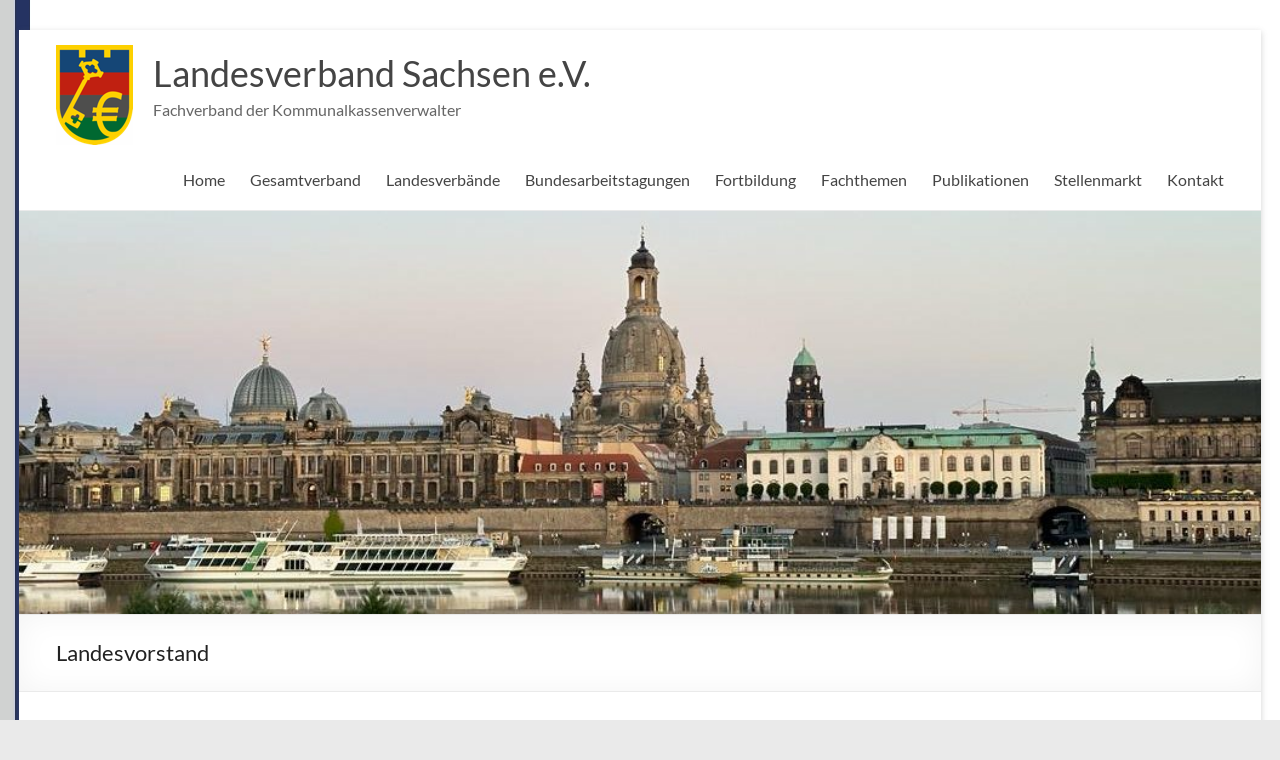

--- FILE ---
content_type: text/html; charset=UTF-8
request_url: https://sn.kassenverwalter.de/vorstandschaft-lv-sachsen/
body_size: 21321
content:
<!DOCTYPE html>
<!--[if IE 7]>
<html class="ie ie7" lang="de">
<![endif]-->
<!--[if IE 8]>
<html class="ie ie8" lang="de">
<![endif]-->
<!--[if !(IE 7) & !(IE 8)]><!-->
<html lang="de">
<!--<![endif]-->
<head>
<meta charset="UTF-8" />
<meta name="viewport" content="width=device-width, initial-scale=1">
<link rel="profile" href="http://gmpg.org/xfn/11" />
<link rel="pingback" href="https://sn.kassenverwalter.de/xmlrpc.php" />
<title>Landesvorstand &#8211; Landesverband Sachsen e.V.</title>
<meta name='robots' content='max-image-preview:large' />
<link rel='dns-prefetch' href='//secure.gravatar.com' />
<link rel='dns-prefetch' href='//stats.wp.com' />
<link rel='dns-prefetch' href='//v0.wordpress.com' />
<link rel="alternate" type="application/rss+xml" title="Landesverband Sachsen e.V. &raquo; Feed" href="https://sn.kassenverwalter.de/feed/" />
<link rel="alternate" title="oEmbed (JSON)" type="application/json+oembed" href="https://sn.kassenverwalter.de/wp-json/oembed/1.0/embed?url=https%3A%2F%2Fsn.kassenverwalter.de%2Fvorstandschaft-lv-sachsen%2F" />
<link rel="alternate" title="oEmbed (XML)" type="text/xml+oembed" href="https://sn.kassenverwalter.de/wp-json/oembed/1.0/embed?url=https%3A%2F%2Fsn.kassenverwalter.de%2Fvorstandschaft-lv-sachsen%2F&#038;format=xml" />
<style id='wp-img-auto-sizes-contain-inline-css' type='text/css'>
img:is([sizes=auto i],[sizes^="auto," i]){contain-intrinsic-size:3000px 1500px}
/*# sourceURL=wp-img-auto-sizes-contain-inline-css */
</style>
<style id='wp-emoji-styles-inline-css' type='text/css'>

	img.wp-smiley, img.emoji {
		display: inline !important;
		border: none !important;
		box-shadow: none !important;
		height: 1em !important;
		width: 1em !important;
		margin: 0 0.07em !important;
		vertical-align: -0.1em !important;
		background: none !important;
		padding: 0 !important;
	}
/*# sourceURL=wp-emoji-styles-inline-css */
</style>
<style id='wp-block-library-inline-css' type='text/css'>
:root{--wp-block-synced-color:#7a00df;--wp-block-synced-color--rgb:122,0,223;--wp-bound-block-color:var(--wp-block-synced-color);--wp-editor-canvas-background:#ddd;--wp-admin-theme-color:#007cba;--wp-admin-theme-color--rgb:0,124,186;--wp-admin-theme-color-darker-10:#006ba1;--wp-admin-theme-color-darker-10--rgb:0,107,160.5;--wp-admin-theme-color-darker-20:#005a87;--wp-admin-theme-color-darker-20--rgb:0,90,135;--wp-admin-border-width-focus:2px}@media (min-resolution:192dpi){:root{--wp-admin-border-width-focus:1.5px}}.wp-element-button{cursor:pointer}:root .has-very-light-gray-background-color{background-color:#eee}:root .has-very-dark-gray-background-color{background-color:#313131}:root .has-very-light-gray-color{color:#eee}:root .has-very-dark-gray-color{color:#313131}:root .has-vivid-green-cyan-to-vivid-cyan-blue-gradient-background{background:linear-gradient(135deg,#00d084,#0693e3)}:root .has-purple-crush-gradient-background{background:linear-gradient(135deg,#34e2e4,#4721fb 50%,#ab1dfe)}:root .has-hazy-dawn-gradient-background{background:linear-gradient(135deg,#faaca8,#dad0ec)}:root .has-subdued-olive-gradient-background{background:linear-gradient(135deg,#fafae1,#67a671)}:root .has-atomic-cream-gradient-background{background:linear-gradient(135deg,#fdd79a,#004a59)}:root .has-nightshade-gradient-background{background:linear-gradient(135deg,#330968,#31cdcf)}:root .has-midnight-gradient-background{background:linear-gradient(135deg,#020381,#2874fc)}:root{--wp--preset--font-size--normal:16px;--wp--preset--font-size--huge:42px}.has-regular-font-size{font-size:1em}.has-larger-font-size{font-size:2.625em}.has-normal-font-size{font-size:var(--wp--preset--font-size--normal)}.has-huge-font-size{font-size:var(--wp--preset--font-size--huge)}.has-text-align-center{text-align:center}.has-text-align-left{text-align:left}.has-text-align-right{text-align:right}.has-fit-text{white-space:nowrap!important}#end-resizable-editor-section{display:none}.aligncenter{clear:both}.items-justified-left{justify-content:flex-start}.items-justified-center{justify-content:center}.items-justified-right{justify-content:flex-end}.items-justified-space-between{justify-content:space-between}.screen-reader-text{border:0;clip-path:inset(50%);height:1px;margin:-1px;overflow:hidden;padding:0;position:absolute;width:1px;word-wrap:normal!important}.screen-reader-text:focus{background-color:#ddd;clip-path:none;color:#444;display:block;font-size:1em;height:auto;left:5px;line-height:normal;padding:15px 23px 14px;text-decoration:none;top:5px;width:auto;z-index:100000}html :where(.has-border-color){border-style:solid}html :where([style*=border-top-color]){border-top-style:solid}html :where([style*=border-right-color]){border-right-style:solid}html :where([style*=border-bottom-color]){border-bottom-style:solid}html :where([style*=border-left-color]){border-left-style:solid}html :where([style*=border-width]){border-style:solid}html :where([style*=border-top-width]){border-top-style:solid}html :where([style*=border-right-width]){border-right-style:solid}html :where([style*=border-bottom-width]){border-bottom-style:solid}html :where([style*=border-left-width]){border-left-style:solid}html :where(img[class*=wp-image-]){height:auto;max-width:100%}:where(figure){margin:0 0 1em}html :where(.is-position-sticky){--wp-admin--admin-bar--position-offset:var(--wp-admin--admin-bar--height,0px)}@media screen and (max-width:600px){html :where(.is-position-sticky){--wp-admin--admin-bar--position-offset:0px}}

/*# sourceURL=wp-block-library-inline-css */
</style><style id='global-styles-inline-css' type='text/css'>
:root{--wp--preset--aspect-ratio--square: 1;--wp--preset--aspect-ratio--4-3: 4/3;--wp--preset--aspect-ratio--3-4: 3/4;--wp--preset--aspect-ratio--3-2: 3/2;--wp--preset--aspect-ratio--2-3: 2/3;--wp--preset--aspect-ratio--16-9: 16/9;--wp--preset--aspect-ratio--9-16: 9/16;--wp--preset--color--black: #000000;--wp--preset--color--cyan-bluish-gray: #abb8c3;--wp--preset--color--white: #ffffff;--wp--preset--color--pale-pink: #f78da7;--wp--preset--color--vivid-red: #cf2e2e;--wp--preset--color--luminous-vivid-orange: #ff6900;--wp--preset--color--luminous-vivid-amber: #fcb900;--wp--preset--color--light-green-cyan: #7bdcb5;--wp--preset--color--vivid-green-cyan: #00d084;--wp--preset--color--pale-cyan-blue: #8ed1fc;--wp--preset--color--vivid-cyan-blue: #0693e3;--wp--preset--color--vivid-purple: #9b51e0;--wp--preset--gradient--vivid-cyan-blue-to-vivid-purple: linear-gradient(135deg,rgb(6,147,227) 0%,rgb(155,81,224) 100%);--wp--preset--gradient--light-green-cyan-to-vivid-green-cyan: linear-gradient(135deg,rgb(122,220,180) 0%,rgb(0,208,130) 100%);--wp--preset--gradient--luminous-vivid-amber-to-luminous-vivid-orange: linear-gradient(135deg,rgb(252,185,0) 0%,rgb(255,105,0) 100%);--wp--preset--gradient--luminous-vivid-orange-to-vivid-red: linear-gradient(135deg,rgb(255,105,0) 0%,rgb(207,46,46) 100%);--wp--preset--gradient--very-light-gray-to-cyan-bluish-gray: linear-gradient(135deg,rgb(238,238,238) 0%,rgb(169,184,195) 100%);--wp--preset--gradient--cool-to-warm-spectrum: linear-gradient(135deg,rgb(74,234,220) 0%,rgb(151,120,209) 20%,rgb(207,42,186) 40%,rgb(238,44,130) 60%,rgb(251,105,98) 80%,rgb(254,248,76) 100%);--wp--preset--gradient--blush-light-purple: linear-gradient(135deg,rgb(255,206,236) 0%,rgb(152,150,240) 100%);--wp--preset--gradient--blush-bordeaux: linear-gradient(135deg,rgb(254,205,165) 0%,rgb(254,45,45) 50%,rgb(107,0,62) 100%);--wp--preset--gradient--luminous-dusk: linear-gradient(135deg,rgb(255,203,112) 0%,rgb(199,81,192) 50%,rgb(65,88,208) 100%);--wp--preset--gradient--pale-ocean: linear-gradient(135deg,rgb(255,245,203) 0%,rgb(182,227,212) 50%,rgb(51,167,181) 100%);--wp--preset--gradient--electric-grass: linear-gradient(135deg,rgb(202,248,128) 0%,rgb(113,206,126) 100%);--wp--preset--gradient--midnight: linear-gradient(135deg,rgb(2,3,129) 0%,rgb(40,116,252) 100%);--wp--preset--font-size--small: 13px;--wp--preset--font-size--medium: 20px;--wp--preset--font-size--large: 36px;--wp--preset--font-size--x-large: 42px;--wp--preset--spacing--20: 0.44rem;--wp--preset--spacing--30: 0.67rem;--wp--preset--spacing--40: 1rem;--wp--preset--spacing--50: 1.5rem;--wp--preset--spacing--60: 2.25rem;--wp--preset--spacing--70: 3.38rem;--wp--preset--spacing--80: 5.06rem;--wp--preset--shadow--natural: 6px 6px 9px rgba(0, 0, 0, 0.2);--wp--preset--shadow--deep: 12px 12px 50px rgba(0, 0, 0, 0.4);--wp--preset--shadow--sharp: 6px 6px 0px rgba(0, 0, 0, 0.2);--wp--preset--shadow--outlined: 6px 6px 0px -3px rgb(255, 255, 255), 6px 6px rgb(0, 0, 0);--wp--preset--shadow--crisp: 6px 6px 0px rgb(0, 0, 0);}:root { --wp--style--global--content-size: 760px;--wp--style--global--wide-size: 1160px; }:where(body) { margin: 0; }.wp-site-blocks > .alignleft { float: left; margin-right: 2em; }.wp-site-blocks > .alignright { float: right; margin-left: 2em; }.wp-site-blocks > .aligncenter { justify-content: center; margin-left: auto; margin-right: auto; }:where(.wp-site-blocks) > * { margin-block-start: 24px; margin-block-end: 0; }:where(.wp-site-blocks) > :first-child { margin-block-start: 0; }:where(.wp-site-blocks) > :last-child { margin-block-end: 0; }:root { --wp--style--block-gap: 24px; }:root :where(.is-layout-flow) > :first-child{margin-block-start: 0;}:root :where(.is-layout-flow) > :last-child{margin-block-end: 0;}:root :where(.is-layout-flow) > *{margin-block-start: 24px;margin-block-end: 0;}:root :where(.is-layout-constrained) > :first-child{margin-block-start: 0;}:root :where(.is-layout-constrained) > :last-child{margin-block-end: 0;}:root :where(.is-layout-constrained) > *{margin-block-start: 24px;margin-block-end: 0;}:root :where(.is-layout-flex){gap: 24px;}:root :where(.is-layout-grid){gap: 24px;}.is-layout-flow > .alignleft{float: left;margin-inline-start: 0;margin-inline-end: 2em;}.is-layout-flow > .alignright{float: right;margin-inline-start: 2em;margin-inline-end: 0;}.is-layout-flow > .aligncenter{margin-left: auto !important;margin-right: auto !important;}.is-layout-constrained > .alignleft{float: left;margin-inline-start: 0;margin-inline-end: 2em;}.is-layout-constrained > .alignright{float: right;margin-inline-start: 2em;margin-inline-end: 0;}.is-layout-constrained > .aligncenter{margin-left: auto !important;margin-right: auto !important;}.is-layout-constrained > :where(:not(.alignleft):not(.alignright):not(.alignfull)){max-width: var(--wp--style--global--content-size);margin-left: auto !important;margin-right: auto !important;}.is-layout-constrained > .alignwide{max-width: var(--wp--style--global--wide-size);}body .is-layout-flex{display: flex;}.is-layout-flex{flex-wrap: wrap;align-items: center;}.is-layout-flex > :is(*, div){margin: 0;}body .is-layout-grid{display: grid;}.is-layout-grid > :is(*, div){margin: 0;}body{padding-top: 0px;padding-right: 0px;padding-bottom: 0px;padding-left: 0px;}a:where(:not(.wp-element-button)){text-decoration: underline;}:root :where(.wp-element-button, .wp-block-button__link){background-color: #32373c;border-width: 0;color: #fff;font-family: inherit;font-size: inherit;font-style: inherit;font-weight: inherit;letter-spacing: inherit;line-height: inherit;padding-top: calc(0.667em + 2px);padding-right: calc(1.333em + 2px);padding-bottom: calc(0.667em + 2px);padding-left: calc(1.333em + 2px);text-decoration: none;text-transform: inherit;}.has-black-color{color: var(--wp--preset--color--black) !important;}.has-cyan-bluish-gray-color{color: var(--wp--preset--color--cyan-bluish-gray) !important;}.has-white-color{color: var(--wp--preset--color--white) !important;}.has-pale-pink-color{color: var(--wp--preset--color--pale-pink) !important;}.has-vivid-red-color{color: var(--wp--preset--color--vivid-red) !important;}.has-luminous-vivid-orange-color{color: var(--wp--preset--color--luminous-vivid-orange) !important;}.has-luminous-vivid-amber-color{color: var(--wp--preset--color--luminous-vivid-amber) !important;}.has-light-green-cyan-color{color: var(--wp--preset--color--light-green-cyan) !important;}.has-vivid-green-cyan-color{color: var(--wp--preset--color--vivid-green-cyan) !important;}.has-pale-cyan-blue-color{color: var(--wp--preset--color--pale-cyan-blue) !important;}.has-vivid-cyan-blue-color{color: var(--wp--preset--color--vivid-cyan-blue) !important;}.has-vivid-purple-color{color: var(--wp--preset--color--vivid-purple) !important;}.has-black-background-color{background-color: var(--wp--preset--color--black) !important;}.has-cyan-bluish-gray-background-color{background-color: var(--wp--preset--color--cyan-bluish-gray) !important;}.has-white-background-color{background-color: var(--wp--preset--color--white) !important;}.has-pale-pink-background-color{background-color: var(--wp--preset--color--pale-pink) !important;}.has-vivid-red-background-color{background-color: var(--wp--preset--color--vivid-red) !important;}.has-luminous-vivid-orange-background-color{background-color: var(--wp--preset--color--luminous-vivid-orange) !important;}.has-luminous-vivid-amber-background-color{background-color: var(--wp--preset--color--luminous-vivid-amber) !important;}.has-light-green-cyan-background-color{background-color: var(--wp--preset--color--light-green-cyan) !important;}.has-vivid-green-cyan-background-color{background-color: var(--wp--preset--color--vivid-green-cyan) !important;}.has-pale-cyan-blue-background-color{background-color: var(--wp--preset--color--pale-cyan-blue) !important;}.has-vivid-cyan-blue-background-color{background-color: var(--wp--preset--color--vivid-cyan-blue) !important;}.has-vivid-purple-background-color{background-color: var(--wp--preset--color--vivid-purple) !important;}.has-black-border-color{border-color: var(--wp--preset--color--black) !important;}.has-cyan-bluish-gray-border-color{border-color: var(--wp--preset--color--cyan-bluish-gray) !important;}.has-white-border-color{border-color: var(--wp--preset--color--white) !important;}.has-pale-pink-border-color{border-color: var(--wp--preset--color--pale-pink) !important;}.has-vivid-red-border-color{border-color: var(--wp--preset--color--vivid-red) !important;}.has-luminous-vivid-orange-border-color{border-color: var(--wp--preset--color--luminous-vivid-orange) !important;}.has-luminous-vivid-amber-border-color{border-color: var(--wp--preset--color--luminous-vivid-amber) !important;}.has-light-green-cyan-border-color{border-color: var(--wp--preset--color--light-green-cyan) !important;}.has-vivid-green-cyan-border-color{border-color: var(--wp--preset--color--vivid-green-cyan) !important;}.has-pale-cyan-blue-border-color{border-color: var(--wp--preset--color--pale-cyan-blue) !important;}.has-vivid-cyan-blue-border-color{border-color: var(--wp--preset--color--vivid-cyan-blue) !important;}.has-vivid-purple-border-color{border-color: var(--wp--preset--color--vivid-purple) !important;}.has-vivid-cyan-blue-to-vivid-purple-gradient-background{background: var(--wp--preset--gradient--vivid-cyan-blue-to-vivid-purple) !important;}.has-light-green-cyan-to-vivid-green-cyan-gradient-background{background: var(--wp--preset--gradient--light-green-cyan-to-vivid-green-cyan) !important;}.has-luminous-vivid-amber-to-luminous-vivid-orange-gradient-background{background: var(--wp--preset--gradient--luminous-vivid-amber-to-luminous-vivid-orange) !important;}.has-luminous-vivid-orange-to-vivid-red-gradient-background{background: var(--wp--preset--gradient--luminous-vivid-orange-to-vivid-red) !important;}.has-very-light-gray-to-cyan-bluish-gray-gradient-background{background: var(--wp--preset--gradient--very-light-gray-to-cyan-bluish-gray) !important;}.has-cool-to-warm-spectrum-gradient-background{background: var(--wp--preset--gradient--cool-to-warm-spectrum) !important;}.has-blush-light-purple-gradient-background{background: var(--wp--preset--gradient--blush-light-purple) !important;}.has-blush-bordeaux-gradient-background{background: var(--wp--preset--gradient--blush-bordeaux) !important;}.has-luminous-dusk-gradient-background{background: var(--wp--preset--gradient--luminous-dusk) !important;}.has-pale-ocean-gradient-background{background: var(--wp--preset--gradient--pale-ocean) !important;}.has-electric-grass-gradient-background{background: var(--wp--preset--gradient--electric-grass) !important;}.has-midnight-gradient-background{background: var(--wp--preset--gradient--midnight) !important;}.has-small-font-size{font-size: var(--wp--preset--font-size--small) !important;}.has-medium-font-size{font-size: var(--wp--preset--font-size--medium) !important;}.has-large-font-size{font-size: var(--wp--preset--font-size--large) !important;}.has-x-large-font-size{font-size: var(--wp--preset--font-size--x-large) !important;}
/*# sourceURL=global-styles-inline-css */
</style>

<link rel='stylesheet' id='dedo-css-css' href='https://sn.kassenverwalter.de/wp-content/plugins/delightful-downloads/assets/css/delightful-downloads.min.css?ver=1.6.6' type='text/css' media='all' />
<link rel='stylesheet' id='events-manager-css' href='https://sn.kassenverwalter.de/wp-content/plugins/events-manager/includes/css/events_manager.css?ver=5.99912' type='text/css' media='all' />
<link rel='stylesheet' id='events-manager-pro-css' href='https://sn.kassenverwalter.de/wp-content/plugins/events-manager-pro/includes/css/events-manager-pro.css?ver=2.7' type='text/css' media='all' />
<link rel='stylesheet' id='wpa-css-css' href='https://sn.kassenverwalter.de/wp-content/plugins/honeypot/includes/css/wpa.css?ver=2.3.04' type='text/css' media='all' />
<link rel='stylesheet' id='style_login_widget-css' href='https://sn.kassenverwalter.de/wp-content/plugins/login-sidebar-widget/css/style_login_widget.css?ver=6.9' type='text/css' media='all' />
<link rel='stylesheet' id='font-awesome-4-css' href='https://sn.kassenverwalter.de/wp-content/themes/spacious/font-awesome/library/font-awesome/css/v4-shims.min.css?ver=4.7.0' type='text/css' media='all' />
<link rel='stylesheet' id='font-awesome-all-css' href='https://sn.kassenverwalter.de/wp-content/themes/spacious/font-awesome/library/font-awesome/css/all.min.css?ver=6.7.2' type='text/css' media='all' />
<link rel='stylesheet' id='font-awesome-solid-css' href='https://sn.kassenverwalter.de/wp-content/themes/spacious/font-awesome/library/font-awesome/css/solid.min.css?ver=6.7.2' type='text/css' media='all' />
<link rel='stylesheet' id='font-awesome-regular-css' href='https://sn.kassenverwalter.de/wp-content/themes/spacious/font-awesome/library/font-awesome/css/regular.min.css?ver=6.7.2' type='text/css' media='all' />
<link rel='stylesheet' id='font-awesome-brands-css' href='https://sn.kassenverwalter.de/wp-content/themes/spacious/font-awesome/library/font-awesome/css/brands.min.css?ver=6.7.2' type='text/css' media='all' />
<link rel='stylesheet' id='spacious_style-css' href='https://sn.kassenverwalter.de/wp-content/themes/fvkkv-sp/style.css?ver=6.9' type='text/css' media='all' />
<style id='spacious_style-inline-css' type='text/css'>
.previous a:hover, .next a:hover, a, #site-title a:hover, .main-navigation ul li.current_page_item a, .main-navigation ul li:hover > a, .main-navigation ul li ul li a:hover, .main-navigation ul li ul li:hover > a, .main-navigation ul li.current-menu-item ul li a:hover, .main-navigation ul li:hover > .sub-toggle, .main-navigation a:hover, .main-navigation ul li.current-menu-item a, .main-navigation ul li.current_page_ancestor a, .main-navigation ul li.current-menu-ancestor a, .main-navigation ul li.current_page_item a, .main-navigation ul li:hover > a, .small-menu a:hover, .small-menu ul li.current-menu-item a, .small-menu ul li.current_page_ancestor a, .small-menu ul li.current-menu-ancestor a, .small-menu ul li.current_page_item a, .small-menu ul li:hover > a, .breadcrumb a:hover, .tg-one-half .widget-title a:hover, .tg-one-third .widget-title a:hover, .tg-one-fourth .widget-title a:hover, .pagination a span:hover, #content .comments-area a.comment-permalink:hover, .comments-area .comment-author-link a:hover, .comment .comment-reply-link:hover, .nav-previous a:hover, .nav-next a:hover, #wp-calendar #today, .footer-widgets-area a:hover, .footer-socket-wrapper .copyright a:hover, .read-more, .more-link, .post .entry-title a:hover, .page .entry-title a:hover, .post .entry-meta a:hover, .type-page .entry-meta a:hover, .single #content .tags a:hover, .widget_testimonial .testimonial-icon:before, .header-action .search-wrapper:hover .fa{color:#243361;}.spacious-button, input[type="reset"], input[type="button"], input[type="submit"], button, #featured-slider .slider-read-more-button, #controllers a:hover, #controllers a.active, .pagination span ,.site-header .menu-toggle:hover, .call-to-action-button, .comments-area .comment-author-link span, a#back-top:before, .post .entry-meta .read-more-link, a#scroll-up, .search-form span, .main-navigation .tg-header-button-wrap.button-one a{background-color:#243361;}.main-small-navigation li:hover, .main-small-navigation ul > .current_page_item, .main-small-navigation ul > .current-menu-item, .spacious-woocommerce-cart-views .cart-value{background:#243361;}.main-navigation ul li ul, .widget_testimonial .testimonial-post{border-top-color:#243361;}blockquote, .call-to-action-content-wrapper{border-left-color:#243361;}.site-header .menu-toggle:hover.entry-meta a.read-more:hover,#featured-slider .slider-read-more-button:hover,.call-to-action-button:hover,.entry-meta .read-more-link:hover,.spacious-button:hover, input[type="reset"]:hover, input[type="button"]:hover, input[type="submit"]:hover, button:hover{background:#00012f;}.pagination a span:hover, .main-navigation .tg-header-button-wrap.button-one a{border-color:#243361;}.widget-title span{border-bottom-color:#243361;}.widget_service_block a.more-link:hover, .widget_featured_single_post a.read-more:hover,#secondary a:hover,logged-in-as:hover  a,.single-page p a:hover{color:#00012f;}.main-navigation .tg-header-button-wrap.button-one a:hover{background-color:#00012f;}
/*# sourceURL=spacious_style-inline-css */
</style>
<link rel='stylesheet' id='spacious-genericons-css' href='https://sn.kassenverwalter.de/wp-content/themes/spacious/genericons/genericons.css?ver=3.3.1' type='text/css' media='all' />
<link rel='stylesheet' id='spacious-font-awesome-css' href='https://sn.kassenverwalter.de/wp-content/themes/spacious/font-awesome/css/font-awesome.min.css?ver=4.7.1' type='text/css' media='all' />
<link rel='stylesheet' id='dflip-style-css' href='https://sn.kassenverwalter.de/wp-content/plugins/3d-flipbook-dflip-lite/assets/css/dflip.min.css?ver=2.4.20' type='text/css' media='all' />
<link rel='stylesheet' id='upw_theme_standard-css' href='https://sn.kassenverwalter.de/wp-content/plugins/ultimate-posts-widget/css/upw-theme-standard.min.css?ver=6.9' type='text/css' media='all' />
<link rel='stylesheet' id='slb_core-css' href='https://sn.kassenverwalter.de/wp-content/plugins/simple-lightbox/client/css/app.css?ver=2.9.4' type='text/css' media='all' />
<link rel='stylesheet' id='newsletter-css' href='https://sn.kassenverwalter.de/wp-content/plugins/newsletter/style.css?ver=9.1.0' type='text/css' media='all' />
<link rel='stylesheet' id='tablepress-default-css' href='https://sn.kassenverwalter.de/wp-content/plugins/tablepress/css/build/default.css?ver=3.2.6' type='text/css' media='all' />
<link rel='stylesheet' id='um_modal-css' href='https://sn.kassenverwalter.de/wp-content/plugins/ultimate-member/assets/css/um-modal.min.css?ver=2.11.1' type='text/css' media='all' />
<link rel='stylesheet' id='um_ui-css' href='https://sn.kassenverwalter.de/wp-content/plugins/ultimate-member/assets/libs/jquery-ui/jquery-ui.min.css?ver=1.13.2' type='text/css' media='all' />
<link rel='stylesheet' id='um_tipsy-css' href='https://sn.kassenverwalter.de/wp-content/plugins/ultimate-member/assets/libs/tipsy/tipsy.min.css?ver=1.0.0a' type='text/css' media='all' />
<link rel='stylesheet' id='um_raty-css' href='https://sn.kassenverwalter.de/wp-content/plugins/ultimate-member/assets/libs/raty/um-raty.min.css?ver=2.6.0' type='text/css' media='all' />
<link rel='stylesheet' id='select2-css' href='https://sn.kassenverwalter.de/wp-content/plugins/ultimate-member/assets/libs/select2/select2.min.css?ver=4.0.13' type='text/css' media='all' />
<link rel='stylesheet' id='um_fileupload-css' href='https://sn.kassenverwalter.de/wp-content/plugins/ultimate-member/assets/css/um-fileupload.min.css?ver=2.11.1' type='text/css' media='all' />
<link rel='stylesheet' id='um_confirm-css' href='https://sn.kassenverwalter.de/wp-content/plugins/ultimate-member/assets/libs/um-confirm/um-confirm.min.css?ver=1.0' type='text/css' media='all' />
<link rel='stylesheet' id='um_datetime-css' href='https://sn.kassenverwalter.de/wp-content/plugins/ultimate-member/assets/libs/pickadate/default.min.css?ver=3.6.2' type='text/css' media='all' />
<link rel='stylesheet' id='um_datetime_date-css' href='https://sn.kassenverwalter.de/wp-content/plugins/ultimate-member/assets/libs/pickadate/default.date.min.css?ver=3.6.2' type='text/css' media='all' />
<link rel='stylesheet' id='um_datetime_time-css' href='https://sn.kassenverwalter.de/wp-content/plugins/ultimate-member/assets/libs/pickadate/default.time.min.css?ver=3.6.2' type='text/css' media='all' />
<link rel='stylesheet' id='um_fonticons_ii-css' href='https://sn.kassenverwalter.de/wp-content/plugins/ultimate-member/assets/libs/legacy/fonticons/fonticons-ii.min.css?ver=2.11.1' type='text/css' media='all' />
<link rel='stylesheet' id='um_fonticons_fa-css' href='https://sn.kassenverwalter.de/wp-content/plugins/ultimate-member/assets/libs/legacy/fonticons/fonticons-fa.min.css?ver=2.11.1' type='text/css' media='all' />
<link rel='stylesheet' id='um_fontawesome-css' href='https://sn.kassenverwalter.de/wp-content/plugins/ultimate-member/assets/css/um-fontawesome.min.css?ver=6.5.2' type='text/css' media='all' />
<link rel='stylesheet' id='um_common-css' href='https://sn.kassenverwalter.de/wp-content/plugins/ultimate-member/assets/css/common.min.css?ver=2.11.1' type='text/css' media='all' />
<link rel='stylesheet' id='um_responsive-css' href='https://sn.kassenverwalter.de/wp-content/plugins/ultimate-member/assets/css/um-responsive.min.css?ver=2.11.1' type='text/css' media='all' />
<link rel='stylesheet' id='um_styles-css' href='https://sn.kassenverwalter.de/wp-content/plugins/ultimate-member/assets/css/um-styles.min.css?ver=2.11.1' type='text/css' media='all' />
<link rel='stylesheet' id='um_crop-css' href='https://sn.kassenverwalter.de/wp-content/plugins/ultimate-member/assets/libs/cropper/cropper.min.css?ver=1.6.1' type='text/css' media='all' />
<link rel='stylesheet' id='um_profile-css' href='https://sn.kassenverwalter.de/wp-content/plugins/ultimate-member/assets/css/um-profile.min.css?ver=2.11.1' type='text/css' media='all' />
<link rel='stylesheet' id='um_account-css' href='https://sn.kassenverwalter.de/wp-content/plugins/ultimate-member/assets/css/um-account.min.css?ver=2.11.1' type='text/css' media='all' />
<link rel='stylesheet' id='um_misc-css' href='https://sn.kassenverwalter.de/wp-content/plugins/ultimate-member/assets/css/um-misc.min.css?ver=2.11.1' type='text/css' media='all' />
<link rel='stylesheet' id='um_default_css-css' href='https://sn.kassenverwalter.de/wp-content/plugins/ultimate-member/assets/css/um-old-default.min.css?ver=2.11.1' type='text/css' media='all' />
<link rel='stylesheet' id='sharedaddy-css' href='https://sn.kassenverwalter.de/wp-content/plugins/jetpack/modules/sharedaddy/sharing.css?ver=15.4' type='text/css' media='all' />
<link rel='stylesheet' id='social-logos-css' href='https://sn.kassenverwalter.de/wp-content/plugins/jetpack/_inc/social-logos/social-logos.min.css?ver=15.4' type='text/css' media='all' />
<script type="text/javascript" src="https://sn.kassenverwalter.de/wp-includes/js/jquery/jquery.min.js?ver=3.7.1" id="jquery-core-js"></script>
<script type="text/javascript" src="https://sn.kassenverwalter.de/wp-includes/js/jquery/jquery-migrate.min.js?ver=3.4.1" id="jquery-migrate-js"></script>
<script type="text/javascript" src="https://sn.kassenverwalter.de/wp-includes/js/jquery/ui/core.min.js?ver=1.13.3" id="jquery-ui-core-js"></script>
<script type="text/javascript" src="https://sn.kassenverwalter.de/wp-includes/js/jquery/ui/mouse.min.js?ver=1.13.3" id="jquery-ui-mouse-js"></script>
<script type="text/javascript" src="https://sn.kassenverwalter.de/wp-includes/js/jquery/ui/sortable.min.js?ver=1.13.3" id="jquery-ui-sortable-js"></script>
<script type="text/javascript" src="https://sn.kassenverwalter.de/wp-includes/js/jquery/ui/datepicker.min.js?ver=1.13.3" id="jquery-ui-datepicker-js"></script>
<script type="text/javascript" id="jquery-ui-datepicker-js-after">
/* <![CDATA[ */
jQuery(function(jQuery){jQuery.datepicker.setDefaults({"closeText":"Schlie\u00dfen","currentText":"Heute","monthNames":["Januar","Februar","M\u00e4rz","April","Mai","Juni","Juli","August","September","Oktober","November","Dezember"],"monthNamesShort":["Jan.","Feb.","M\u00e4rz","Apr.","Mai","Juni","Juli","Aug.","Sep.","Okt.","Nov.","Dez."],"nextText":"Weiter","prevText":"Zur\u00fcck","dayNames":["Sonntag","Montag","Dienstag","Mittwoch","Donnerstag","Freitag","Samstag"],"dayNamesShort":["So.","Mo.","Di.","Mi.","Do.","Fr.","Sa."],"dayNamesMin":["S","M","D","M","D","F","S"],"dateFormat":"d. MM yy","firstDay":1,"isRTL":false});});
//# sourceURL=jquery-ui-datepicker-js-after
/* ]]> */
</script>
<script type="text/javascript" src="https://sn.kassenverwalter.de/wp-includes/js/jquery/ui/menu.min.js?ver=1.13.3" id="jquery-ui-menu-js"></script>
<script type="text/javascript" src="https://sn.kassenverwalter.de/wp-includes/js/dist/dom-ready.min.js?ver=f77871ff7694fffea381" id="wp-dom-ready-js"></script>
<script type="text/javascript" src="https://sn.kassenverwalter.de/wp-includes/js/dist/hooks.min.js?ver=dd5603f07f9220ed27f1" id="wp-hooks-js"></script>
<script type="text/javascript" src="https://sn.kassenverwalter.de/wp-includes/js/dist/i18n.min.js?ver=c26c3dc7bed366793375" id="wp-i18n-js"></script>
<script type="text/javascript" id="wp-i18n-js-after">
/* <![CDATA[ */
wp.i18n.setLocaleData( { 'text direction\u0004ltr': [ 'ltr' ] } );
//# sourceURL=wp-i18n-js-after
/* ]]> */
</script>
<script type="text/javascript" id="wp-a11y-js-translations">
/* <![CDATA[ */
( function( domain, translations ) {
	var localeData = translations.locale_data[ domain ] || translations.locale_data.messages;
	localeData[""].domain = domain;
	wp.i18n.setLocaleData( localeData, domain );
} )( "default", {"translation-revision-date":"2026-01-15 01:08:34+0000","generator":"GlotPress\/4.0.3","domain":"messages","locale_data":{"messages":{"":{"domain":"messages","plural-forms":"nplurals=2; plural=n != 1;","lang":"de"},"Notifications":["Benachrichtigungen"]}},"comment":{"reference":"wp-includes\/js\/dist\/a11y.js"}} );
//# sourceURL=wp-a11y-js-translations
/* ]]> */
</script>
<script type="text/javascript" src="https://sn.kassenverwalter.de/wp-includes/js/dist/a11y.min.js?ver=cb460b4676c94bd228ed" id="wp-a11y-js"></script>
<script type="text/javascript" src="https://sn.kassenverwalter.de/wp-includes/js/jquery/ui/autocomplete.min.js?ver=1.13.3" id="jquery-ui-autocomplete-js"></script>
<script type="text/javascript" src="https://sn.kassenverwalter.de/wp-includes/js/jquery/ui/resizable.min.js?ver=1.13.3" id="jquery-ui-resizable-js"></script>
<script type="text/javascript" src="https://sn.kassenverwalter.de/wp-includes/js/jquery/ui/draggable.min.js?ver=1.13.3" id="jquery-ui-draggable-js"></script>
<script type="text/javascript" src="https://sn.kassenverwalter.de/wp-includes/js/jquery/ui/controlgroup.min.js?ver=1.13.3" id="jquery-ui-controlgroup-js"></script>
<script type="text/javascript" src="https://sn.kassenverwalter.de/wp-includes/js/jquery/ui/checkboxradio.min.js?ver=1.13.3" id="jquery-ui-checkboxradio-js"></script>
<script type="text/javascript" src="https://sn.kassenverwalter.de/wp-includes/js/jquery/ui/button.min.js?ver=1.13.3" id="jquery-ui-button-js"></script>
<script type="text/javascript" src="https://sn.kassenverwalter.de/wp-includes/js/jquery/ui/dialog.min.js?ver=1.13.3" id="jquery-ui-dialog-js"></script>
<script type="text/javascript" id="events-manager-js-extra">
/* <![CDATA[ */
var EM = {"ajaxurl":"https://sn.kassenverwalter.de/wp-admin/admin-ajax.php","locationajaxurl":"https://sn.kassenverwalter.de/wp-admin/admin-ajax.php?action=locations_search","firstDay":"1","locale":"de","dateFormat":"dd.mm.yy","ui_css":"https://sn.kassenverwalter.de/wp-content/plugins/events-manager/includes/css/jquery-ui.min.css","show24hours":"1","is_ssl":"1","google_maps_api":"AIzaSyCjJWFvutWPyUdUxmwer59uJQ-g4pskZ-Y","bookingInProgress":"Bitte warte, w\u00e4hrend die Buchung abgeschickt wird.","tickets_save":"Ticket speichern","bookingajaxurl":"https://sn.kassenverwalter.de/wp-admin/admin-ajax.php","bookings_export_save":"Buchungen exportieren","bookings_settings_save":"Einstellungen speichern","booking_delete":"Bist du dir sicher, dass du es l\u00f6schen m\u00f6chtest?","booking_offset":"30","bb_full":"Ausverkauft","bb_book":"Jetzt buchen","bb_booking":"Buche ...","bb_booked":"Buchung Abgesendet","bb_error":"Buchung Fehler. Nochmal versuchen?","bb_cancel":"Stornieren","bb_canceling":"Stornieren...","bb_cancelled":"Abgesagt","bb_cancel_error":"Stornierung Fehler. Nochmal versuchen?","txt_search":"Suche","txt_searching":"Suche...","txt_loading":"Wird geladen\u00a0\u2026","event_detach_warning":"Bist du sicher, dass du diese sich wiederholende Veranstaltung herausl\u00f6sen willst? Wenn du dies tun, verlierst du alle Buchungsinformationen und die alten wiederkehrenden Veranstaltung werden gel\u00f6scht.","delete_recurrence_warning":"Bist du sicher, dass du alle Wiederholungen dieser Veranstaltung l\u00f6schen willst? Alle Veranstaltungen werden in den Papierkorb verschoben.","disable_bookings_warning":"Bist du sicher, dass du Buchungen deaktivieren willst? Wenn du das tust und speicherst, wirst du alle bisherigen Buchungen verlieren. Wenn du nur weitere Buchungen verhindern willst, reduziere die Anzahl der verf\u00fcgbaren Pl\u00e4tze auf die Anzahl der bisherigen Buchungen.","booking_warning_cancel":"Sind Sie sicher, dass Sie die Buchung stornieren wollen?","cache":""};
//# sourceURL=events-manager-js-extra
/* ]]> */
</script>
<script type="text/javascript" src="https://sn.kassenverwalter.de/wp-content/plugins/events-manager/includes/js/events-manager.js?ver=5.99912" id="events-manager-js"></script>
<script type="text/javascript" src="https://sn.kassenverwalter.de/wp-content/plugins/events-manager-pro/includes/js/events-manager-pro.js?ver=2.7" id="events-manager-pro-js"></script>
<script type="text/javascript" src="https://sn.kassenverwalter.de/wp-content/plugins/login-sidebar-widget/js/jquery.validate.min.js?ver=6.9" id="jquery.validate.min-js"></script>
<script type="text/javascript" src="https://sn.kassenverwalter.de/wp-content/plugins/login-sidebar-widget/js/additional-methods.js?ver=6.9" id="additional-methods-js"></script>
<script type="text/javascript" src="https://sn.kassenverwalter.de/wp-content/themes/spacious/js/spacious-custom.js?ver=6.9" id="spacious-custom-js"></script>
<script type="text/javascript" src="https://sn.kassenverwalter.de/wp-content/plugins/ultimate-member/assets/js/um-gdpr.min.js?ver=2.11.1" id="um-gdpr-js"></script>
<link rel="https://api.w.org/" href="https://sn.kassenverwalter.de/wp-json/" /><link rel="alternate" title="JSON" type="application/json" href="https://sn.kassenverwalter.de/wp-json/wp/v2/pages/80" /><link rel="EditURI" type="application/rsd+xml" title="RSD" href="https://sn.kassenverwalter.de/xmlrpc.php?rsd" />
<meta name="generator" content="WordPress 6.9" />
<link rel="canonical" href="https://sn.kassenverwalter.de/vorstandschaft-lv-sachsen/" />
<link rel='shortlink' href='https://wp.me/P6TVvU-1i' />
<style></style>	<style>img#wpstats{display:none}</style>
				<style type="text/css">
			.em-coupon-code { width:150px; }
			#em-coupon-loading { display:inline-block; width:16px; height: 16px; margin-left:4px; background:url(https://sn.kassenverwalter.de/wp-content/plugins/events-manager-pro/includes/images/spinner.gif)}
			.em-coupon-message { display:inline-block; margin:5px 0px 0px 105px; text-indent:22px; }
			.em-coupon-success { color:green; background:url(https://sn.kassenverwalter.de/wp-content/plugins/events-manager-pro/includes/images/success.png) 0px 0px no-repeat }
			.em-coupon-error { color:red; background:url(https://sn.kassenverwalter.de/wp-content/plugins/events-manager-pro/includes/images/error.png) 0px 0px no-repeat }
			.em-cart-coupons-form .em-coupon-message{ margin:5px 0px 0px 0px; }
			#em-coupon-loading { margin-right:4px; }	
		</style>
		<style type="text/css" id="custom-background-css">
body.custom-background { background-image: url("https://sn.kassenverwalter.de/wp-content/uploads/sites/11/2015/10/fvkkv_background.jpg"); background-position: left top; background-size: auto; background-repeat: repeat; background-attachment: scroll; }
</style>
	
<!-- Jetpack Open Graph Tags -->
<meta property="og:type" content="article" />
<meta property="og:title" content="Landesvorstand" />
<meta property="og:url" content="https://sn.kassenverwalter.de/vorstandschaft-lv-sachsen/" />
<meta property="og:description" content="_____________________________________________________________________________________________________________________ Landesvorsitzende Babett Colditz Stadt Chemnitz Bahnhofstraße 53 09111 Chemnitz…" />
<meta property="article:published_time" content="2015-08-02T19:21:34+00:00" />
<meta property="article:modified_time" content="2025-10-09T04:56:58+00:00" />
<meta property="og:site_name" content="Landesverband Sachsen e.V." />
<meta property="og:image" content="https://s0.wp.com/i/blank.jpg" />
<meta property="og:image:width" content="200" />
<meta property="og:image:height" content="200" />
<meta property="og:image:alt" content="" />
<meta property="og:locale" content="de_DE" />
<meta name="twitter:text:title" content="Landesvorstand" />
<meta name="twitter:card" content="summary" />

<!-- End Jetpack Open Graph Tags -->
		<style type="text/css"> blockquote { border-left: 3px solid #243361; }
			.spacious-button, input[type="reset"], input[type="button"], input[type="submit"], button { background-color: #243361; }
			.previous a:hover, .next a:hover { 	color: #243361; }
			a { color: #243361; }
			#site-title a:hover { color: #243361; }
			.main-navigation ul li.current_page_item a, .main-navigation ul li:hover > a { color: #243361; }
			.main-navigation ul li ul { border-top: 1px solid #243361; }
			.main-navigation ul li ul li a:hover, .main-navigation ul li ul li:hover > a, .main-navigation ul li.current-menu-item ul li a:hover, .main-navigation ul li:hover > .sub-toggle { color: #243361; }
			.site-header .menu-toggle:hover.entry-meta a.read-more:hover,#featured-slider .slider-read-more-button:hover,.call-to-action-button:hover,.entry-meta .read-more-link:hover,.spacious-button:hover, input[type="reset"]:hover, input[type="button"]:hover, input[type="submit"]:hover, button:hover { background: #00012f; }
			.main-small-navigation li:hover { background: #243361; }
			.main-small-navigation ul > .current_page_item, .main-small-navigation ul > .current-menu-item { background: #243361; }
			.main-navigation a:hover, .main-navigation ul li.current-menu-item a, .main-navigation ul li.current_page_ancestor a, .main-navigation ul li.current-menu-ancestor a, .main-navigation ul li.current_page_item a, .main-navigation ul li:hover > a  { color: #243361; }
			.small-menu a:hover, .small-menu ul li.current-menu-item a, .small-menu ul li.current_page_ancestor a, .small-menu ul li.current-menu-ancestor a, .small-menu ul li.current_page_item a, .small-menu ul li:hover > a { color: #243361; }
			#featured-slider .slider-read-more-button { background-color: #243361; }
			#controllers a:hover, #controllers a.active { background-color: #243361; color: #243361; }
			.widget_service_block a.more-link:hover, .widget_featured_single_post a.read-more:hover,#secondary a:hover,logged-in-as:hover  a,.single-page p a:hover{ color: #00012f; }
			.breadcrumb a:hover { color: #243361; }
			.tg-one-half .widget-title a:hover, .tg-one-third .widget-title a:hover, .tg-one-fourth .widget-title a:hover { color: #243361; }
			.pagination span ,.site-header .menu-toggle:hover{ background-color: #243361; }
			.pagination a span:hover { color: #243361; border-color: #243361; }
			.widget_testimonial .testimonial-post { border-color: #243361 #EAEAEA #EAEAEA #EAEAEA; }
			.call-to-action-content-wrapper { border-color: #EAEAEA #EAEAEA #EAEAEA #243361; }
			.call-to-action-button { background-color: #243361; }
			#content .comments-area a.comment-permalink:hover { color: #243361; }
			.comments-area .comment-author-link a:hover { color: #243361; }
			.comments-area .comment-author-link span { background-color: #243361; }
			.comment .comment-reply-link:hover { color: #243361; }
			.nav-previous a:hover, .nav-next a:hover { color: #243361; }
			#wp-calendar #today { color: #243361; }
			.widget-title span { border-bottom: 2px solid #243361; }
			.footer-widgets-area a:hover { color: #243361 !important; }
			.footer-socket-wrapper .copyright a:hover { color: #243361; }
			a#back-top:before { background-color: #243361; }
			.read-more, .more-link { color: #243361; }
			.post .entry-title a:hover, .page .entry-title a:hover { color: #243361; }
			.post .entry-meta .read-more-link { background-color: #243361; }
			.post .entry-meta a:hover, .type-page .entry-meta a:hover { color: #243361; }
			.single #content .tags a:hover { color: #243361; }
			.widget_testimonial .testimonial-icon:before { color: #243361; }
			a#scroll-up { background-color: #243361; }
			.search-form span { background-color: #243361; }.header-action .search-wrapper:hover .fa{ color: #243361} .spacious-woocommerce-cart-views .cart-value { background:#243361}.main-navigation .tg-header-button-wrap.button-one a{background-color:#243361} .main-navigation .tg-header-button-wrap.button-one a{border-color:#243361}.main-navigation .tg-header-button-wrap.button-one a:hover{background-color:#00012f}.main-navigation .tg-header-button-wrap.button-one a:hover{border-color:#00012f}</style>
		</head>

<body class="wp-singular page-template-default page page-id-80 custom-background wp-custom-logo wp-embed-responsive wp-theme-spacious wp-child-theme-fvkkv-sp left-sidebar blog-alternate-medium narrow-1218">
<div id="page" class="hfeed site">
		<header id="masthead" class="site-header clearfix">

		
		<div id="header-text-nav-container">
			<div class="inner-wrap">

				<div id="header-text-nav-wrap" class="clearfix">
					<div id="header-left-section">
													<div id="header-logo-image">
								
								<a href="https://sn.kassenverwalter.de/" class="custom-logo-link" rel="home"><img width="77" height="100" src="https://sn.kassenverwalter.de/wp-content/uploads/sites/11/2015/10/fvkkv-logo_100x100.png" class="custom-logo" alt="Landesverband Sachsen e.V." decoding="async" /></a>							</div><!-- #header-logo-image -->
												<div id="header-text" class="">
                                       <h3 id="site-title">
                        <a href="https://sn.kassenverwalter.de/" title="Landesverband Sachsen e.V." rel="home">Landesverband Sachsen e.V.</a>
                     </h3>
                                                         <p id="site-description">Fachverband der Kommunalkassenverwalter</p>
                  <!-- #site-description -->
						</div><!-- #header-text -->
					</div><!-- #header-left-section -->
					<div id="header-right-section">
												<nav id="site-navigation" class="main-navigation" role="navigation">
							<h3 class="menu-toggle">Menü</h3>
							<div class="menu-fvkkv_hauptmenue-container"><ul id="menu-fvkkv_hauptmenue" class="menu"><li id="menu-item-44" class="menu-item menu-item-type-custom menu-item-object-custom menu-item-has-children menu-item-44"><a href="https://kassenverwalter.de">Home</a>
<ul class="sub-menu">
	<li id="menu-item-45" class="menu-item menu-item-type-custom menu-item-object-custom menu-item-45"><a href="https://kassenverwalter.de/aktuelles/">Aktuelles</a></li>
	<li id="menu-item-46" class="menu-item menu-item-type-custom menu-item-object-custom menu-item-46"><a href="https://kassenverwalter.de/home/wir-ueber-uns/">Wir über uns</a></li>
	<li id="menu-item-47" class="menu-item menu-item-type-custom menu-item-object-custom menu-item-47"><a href="https://kassenverwalter.de/home/aufgaben-und-ziele/">Aufgaben und Ziele</a></li>
	<li id="menu-item-48" class="menu-item menu-item-type-custom menu-item-object-custom menu-item-48"><a href="https://kassenverwalter.de/?ddownload=14504">Satzung</a></li>
	<li id="menu-item-726" class="menu-item menu-item-type-custom menu-item-object-custom menu-item-726"><a href="https://kassenverwalter.de/?ddownload=14584">Beitragsordnung</a></li>
	<li id="menu-item-49" class="menu-item menu-item-type-custom menu-item-object-custom menu-item-49"><a href="https://kassenverwalter.de/wp-content/uploads/2015/07/ehrenordnung_fachverband.pdf">Ehrenordnung</a></li>
	<li id="menu-item-50" class="menu-item menu-item-type-custom menu-item-object-custom menu-item-50"><a href="https://kassenverwalter.de/home/mitglied-werden/">Mitglied werden</a></li>
	<li id="menu-item-51" class="menu-item menu-item-type-custom menu-item-object-custom menu-item-51"><a href="https://kassenverwalter.de/home/chronik/">Chronik</a></li>
	<li id="menu-item-52" class="menu-item menu-item-type-custom menu-item-object-custom menu-item-52"><a href="https://kassenverwalter.de/home/umfrage/">Umfragen</a></li>
	<li id="menu-item-53" class="menu-item menu-item-type-custom menu-item-object-custom menu-item-53"><a href="https://kassenverwalter.de/home/download/">Download-Bereich</a></li>
	<li id="menu-item-224" class="menu-item menu-item-type-custom menu-item-object-custom menu-item-224"><a href="https://kassenverwalter.de/kategorie/news-archiv/">News-Archiv</a></li>
</ul>
</li>
<li id="menu-item-54" class="menu-item menu-item-type-custom menu-item-object-custom menu-item-has-children menu-item-54"><a href="https://kassenverwalter.de/gesamtverband/">Gesamtverband</a>
<ul class="sub-menu">
	<li id="menu-item-55" class="menu-item menu-item-type-custom menu-item-object-custom menu-item-55"><a href="https://kassenverwalter.de/gesamtverband/bundesvorstand/">Bundesvorstand</a></li>
	<li id="menu-item-56" class="menu-item menu-item-type-custom menu-item-object-custom menu-item-56"><a href="https://kassenverwalter.de/gesamtverband/bundesvorstand/geschaeftsberichte/">Geschäftsberichte</a></li>
	<li id="menu-item-57" class="menu-item menu-item-type-custom menu-item-object-custom menu-item-57"><a href="https://kassenverwalter.de/kategorie/vertreterversammlung/">Vertreter- versammlung</a></li>
	<li id="menu-item-727" class="menu-item menu-item-type-custom menu-item-object-custom menu-item-has-children menu-item-727"><a href="https://kassenverwalter.de/gesamtverband/mitgliederversammlung/">Mitglieder- versammlung</a>
	<ul class="sub-menu">
		<li id="menu-item-728" class="menu-item menu-item-type-custom menu-item-object-custom menu-item-728"><a href="https://kassenverwalter.de/gesamtverband/mitgliederversammlung/2019-2/">2019</a></li>
	</ul>
</li>
	<li id="menu-item-58" class="menu-item menu-item-type-custom menu-item-object-custom menu-item-has-children menu-item-58"><a href="https://kassenverwalter.de/gesamtverband/bundesausschuesse/">Bundesausschüsse</a>
	<ul class="sub-menu">
		<li id="menu-item-59" class="menu-item menu-item-type-custom menu-item-object-custom menu-item-59"><a href="https://kassenverwalter.de/gesamtverband/bundesausschuesse/kr-ausschuss/">KR-Ausschuss</a></li>
		<li id="menu-item-60" class="menu-item menu-item-type-custom menu-item-object-custom menu-item-60"><a href="https://kassenverwalter.de/gesamtverband/bundesausschuesse/vzv-ausschuss/">VZV-Ausschuss</a></li>
	</ul>
</li>
	<li id="menu-item-61" class="menu-item menu-item-type-custom menu-item-object-custom menu-item-61"><a href="https://kassenverwalter.de/gesamtverband/mitglieder-statistik/">Mitgliederstatistik</a></li>
	<li id="menu-item-62" class="menu-item menu-item-type-custom menu-item-object-custom menu-item-62"><a href="https://kassenverwalter.de/kategorie/jubilaeen/">Jubiläen</a></li>
</ul>
</li>
<li id="menu-item-63" class="menu-item menu-item-type-custom menu-item-object-custom menu-item-has-children menu-item-63"><a href="https://kassenverwalter.de/landesverbaende/">Landesverbände</a>
<ul class="sub-menu">
	<li id="menu-item-64" class="menu-item menu-item-type-custom menu-item-object-custom menu-item-64"><a href="https://bw.kassenverwalter.de/">Baden-Württemberg e.V.</a></li>
	<li id="menu-item-65" class="menu-item menu-item-type-custom menu-item-object-custom menu-item-65"><a href="https://by.kassenverwalter.de/kategorie/aktuelles-by/">Bayern e.V.</a></li>
	<li id="menu-item-66" class="menu-item menu-item-type-custom menu-item-object-custom menu-item-66"><a href="https://bb.kassenverwalter.de/kategorie/aktuelles/">Brandenburg e.V.</a></li>
	<li id="menu-item-67" class="menu-item menu-item-type-custom menu-item-object-custom menu-item-67"><a href="https://he.kassenverwalter.de/">Hessen e.V.</a></li>
	<li id="menu-item-68" class="menu-item menu-item-type-custom menu-item-object-custom menu-item-68"><a href="https://mv.kassenverwalter.de/">Mecklenburg-Vorpommern e.V.</a></li>
	<li id="menu-item-69" class="menu-item menu-item-type-custom menu-item-object-custom menu-item-69"><a href="https://ni.kassenverwalter.de/">Niedersachsen e.V.</a></li>
	<li id="menu-item-70" class="menu-item menu-item-type-custom menu-item-object-custom menu-item-70"><a href="https://nw.kassenverwalter.de/kategorie/aktuelles/">Nordrhein-Westfalen e.V.</a></li>
	<li id="menu-item-71" class="menu-item menu-item-type-custom menu-item-object-custom menu-item-71"><a href="https://rp.kassenverwalter.de/kategorie/aktuelles/">Rheinland-Pfalz e.V.</a></li>
	<li id="menu-item-72" class="menu-item menu-item-type-custom menu-item-object-custom menu-item-72"><a href="https://sl.kassenverwalter.de/">Saarland e.V.</a></li>
	<li id="menu-item-73" class="menu-item menu-item-type-custom menu-item-object-custom menu-item-home menu-item-73"><a href="https://sn.kassenverwalter.de/">Sachsen e.V.</a></li>
	<li id="menu-item-74" class="menu-item menu-item-type-custom menu-item-object-custom menu-item-74"><a href="https://st.kassenverwalter.de/kategorie/aktuelles/">Sachsen-Anhalt e.V.</a></li>
	<li id="menu-item-75" class="menu-item menu-item-type-custom menu-item-object-custom menu-item-75"><a href="https://sh.kassenverwalter.de/">Schleswig-Holstein e.V.</a></li>
	<li id="menu-item-76" class="menu-item menu-item-type-custom menu-item-object-custom menu-item-76"><a href="https://th.kassenverwalter.de/">Thüringen e.V.</a></li>
</ul>
</li>
<li id="menu-item-730" class="menu-item menu-item-type-custom menu-item-object-custom menu-item-has-children menu-item-730"><a href="https://kassenverwalter.de/bundesarbeitstagungen/">Bundesarbeitstagungen</a>
<ul class="sub-menu">
	<li id="menu-item-982" class="menu-item menu-item-type-custom menu-item-object-custom menu-item-982"><a href="https://kassenverwalter.de/bundesarbeitstagungen/bat-2022/">BAT 2022</a></li>
	<li id="menu-item-731" class="menu-item menu-item-type-custom menu-item-object-custom menu-item-731"><a href="https://kassenverwalter.de/bundesarbeitstagungen/bat-2019/">BAT 2019</a></li>
	<li id="menu-item-732" class="menu-item menu-item-type-custom menu-item-object-custom menu-item-732"><a href="https://kassenverwalter.de/bundesarbeitstagungen/bat-2017/">BAT 2017</a></li>
	<li id="menu-item-733" class="menu-item menu-item-type-custom menu-item-object-custom menu-item-733"><a href="https://kassenverwalter.de/bundesarbeitstagungen/bat-2015/">BAT 2015</a></li>
	<li id="menu-item-734" class="menu-item menu-item-type-custom menu-item-object-custom menu-item-734"><a href="https://kassenverwalter.de/bundesarbeitstagungen/bat-2013/">BAT 2013</a></li>
	<li id="menu-item-735" class="menu-item menu-item-type-custom menu-item-object-custom menu-item-735"><a href="https://kassenverwalter.de/bundesarbeitstagungen/bat-2011/">BAT 2011</a></li>
	<li id="menu-item-736" class="menu-item menu-item-type-custom menu-item-object-custom menu-item-736"><a href="https://kassenverwalter.de/bundesarbeitstagungen/bat-2009/">BAT 2009</a></li>
	<li id="menu-item-737" class="menu-item menu-item-type-custom menu-item-object-custom menu-item-737"><a href="https://kassenverwalter.de/bundesarbeitstagungen/bat-2007/">BAT 2007</a></li>
	<li id="menu-item-738" class="menu-item menu-item-type-custom menu-item-object-custom menu-item-738"><a href="https://kassenverwalter.de/bundesarbeitstagungen/bat-2005/">BAT 2005</a></li>
</ul>
</li>
<li id="menu-item-77" class="menu-item menu-item-type-custom menu-item-object-custom menu-item-has-children menu-item-77"><a href="https://kassenverwalter.de/veranstaltungen/">Fortbildung</a>
<ul class="sub-menu">
	<li id="menu-item-96" class="menu-item menu-item-type-custom menu-item-object-custom menu-item-96"><a href="https://kassenverwalter.de/events/categories/seminare/">Seminare</a></li>
	<li id="menu-item-97" class="menu-item menu-item-type-custom menu-item-object-custom menu-item-97"><a href="https://kassenverwalter.de/events/categories/tagungen/">Tagungen</a></li>
	<li id="menu-item-238" class="menu-item menu-item-type-custom menu-item-object-custom menu-item-238"><a href="https://kassenverwalter.de/seminarbeauftragte/">Ansprechpartner</a></li>
</ul>
</li>
<li id="menu-item-36" class="menu-item menu-item-type-custom menu-item-object-custom menu-item-has-children menu-item-36"><a href="https://kassenverwalter.de/fachthemen/">Fachthemen</a>
<ul class="sub-menu">
	<li id="menu-item-729" class="menu-item menu-item-type-custom menu-item-object-custom menu-item-729"><a href="https://kassenverwalter.de/fachthemen/rechtsgutachten/">Wissenschaftliches Gutachten Inkassounternehmen</a></li>
	<li id="menu-item-451" class="menu-item menu-item-type-custom menu-item-object-custom menu-item-451"><a href="https://kassenverwalter.de/prozessplattform/">Prozessplattform</a></li>
	<li id="menu-item-98" class="menu-item menu-item-type-custom menu-item-object-custom menu-item-98"><a href="https://kassenverwalter.de/fachthemen/studie-zum-liquiditaetsmanagement-der-kommunen-in-deutschland/">Liquiditäts- management</a></li>
	<li id="menu-item-99" class="menu-item menu-item-type-custom menu-item-object-custom menu-item-99"><a href="https://kassenverwalter.de/fachthemen/reform-der-sachaufklaerung/">Reform der Sachaufklärung</a></li>
	<li id="menu-item-100" class="menu-item menu-item-type-custom menu-item-object-custom menu-item-100"><a href="https://kassenverwalter.de/fachthemen/sepa/">SEPA (Single Euro Payments Area)</a></li>
	<li id="menu-item-101" class="menu-item menu-item-type-custom menu-item-object-custom menu-item-101"><a href="https://kassenverwalter.de/fachthemen/umfrage-und-studie-zum-forderungsmanagement/">Forderungs- management</a></li>
</ul>
</li>
<li id="menu-item-35" class="menu-item menu-item-type-custom menu-item-object-custom menu-item-has-children menu-item-35"><a href="https://kassenverwalter.de/publikationen/">Publikationen</a>
<ul class="sub-menu">
	<li id="menu-item-102" class="menu-item menu-item-type-custom menu-item-object-custom menu-item-102"><a href="https://kassenverwalter.de/publikationen/buecher/">Bücher</a></li>
	<li id="menu-item-103" class="menu-item menu-item-type-custom menu-item-object-custom menu-item-103"><a href="https://kassenverwalter.de/publikationen/loseblattwerke/">Loseblattwerke</a></li>
	<li id="menu-item-104" class="menu-item menu-item-type-custom menu-item-object-custom menu-item-104"><a href="https://kassenverwalter.de/publikationen/datenbanken/">Datenbanken</a></li>
	<li id="menu-item-105" class="menu-item menu-item-type-custom menu-item-object-custom menu-item-105"><a href="https://kassenverwalter.de/publikationen/zeitschriften/">Zeitschriften</a></li>
	<li id="menu-item-106" class="menu-item menu-item-type-custom menu-item-object-custom menu-item-106"><a href="https://kassenverwalter.de/publikationen/spendenleitfaden/">Spendenleitfaden</a></li>
</ul>
</li>
<li id="menu-item-431" class="menu-item menu-item-type-custom menu-item-object-custom menu-item-431"><a href="https://kassenverwalter.de/stellenmarkt/">Stellenmarkt</a></li>
<li id="menu-item-79" class="menu-item menu-item-type-custom menu-item-object-custom menu-item-79"><a href="https://kassenverwalter.de/contact/">Kontakt</a></li>
</ul></div>						</nav>
			    	</div><!-- #header-right-section -->

			   </div><!-- #header-text-nav-wrap -->
			</div><!-- .inner-wrap -->
		</div><!-- #header-text-nav-container -->

		<div id="wp-custom-header" class="wp-custom-header"><img src="https://sn.kassenverwalter.de/wp-content/uploads/sites/11/2023/09/cropped-img-20230920-wa0017-2.jpg" class="header-image" width="1024" height="332" alt="Landesverband Sachsen e.V."></div>
						<div class="header-post-title-container clearfix">
					<div class="inner-wrap">
						<div class="post-title-wrapper">
							                                                   <h1 class="header-post-title-class">Landesvorstand</h1>
                        						   						</div>
											</div>
				</div>
				</header>
			<div id="main" class="clearfix">
		<div class="inner-wrap">

	
	<div id="primary">
		<div id="content" class="clearfix">
			
				
<article id="post-80" class="post-80 page type-page status-publish hentry">
		<div class="entry-content clearfix">
		<p>_____________________________________________________________________________________________________________________</p>
<div class="section">
<p><em><strong>Landesvorsitzende</strong></em></p>
<p>Babett Colditz<br />
Stadt Chemnitz<br />
Bahnhofstraße 53<br />
09111 Chemnitz<br />
Tel.: 0371/4882110<br />
E-Mail: <a href="mailto:babett.colditz@kassenverwalter.de">babett.colditz@kassenverwalter.de</a></p>
<p>_____________________________________________________________________________________________________________________</p>
</div>
<div class="section">
<p><em><strong>Stellv. Landesvorsitzender &amp; KR-Ausschuss<br />
</strong></em></p>
<p>Christopher Ulbrich<br />
Stadt Chemnitz<br />
Bahnhofstraße 53<br />
09111 Chemnitz<br />
Tel.: 0371/4882159<br />
E-Mail: <a href="mailto:christopher.ulbrich@kassenverwalter.de">christopher.ulbrich@kassenverwalter.de</a></p>
<p>&nbsp;</p>
<p>_____________________________________________________________________________________________________________________</p>
</div>
<div class="section">
<p><em><strong>Landesschatzmeisterin</strong></em></p>
<p>Adelheid Härig<br />
Stadt Riesa<br />
Rathausplatz 1<br />
01589 Riesa<br />
Tel. 03525/700423<br />
E-Mail: <a href="mailto:adelheid.haerig@kassenverwalter.de">adelheid.haerig@kassenverwalter.de</a></p>
<p>_____________________________________________________________________________________________________________________</p>
</div>
<div class="section">
<p><em><strong>Beisitzer &amp; VZV-Ausschuss</strong></em></p>
<p>Sebastian Dietzsch<br />
Stadt Zwickau<br />
Werdauer Straße 62<br />
08056 Zwickau<br />
Tel. 0163/8307615<br />
E-Mail: <a href="mailto:sebastian.dietzsch@kassenverwalter.de">sebastian.dietzsch@kassenverwalter.de</a></p>
<p>_____________________________________________________________________________________________________________________</p>
</div>
<div class="section">
<p><em><strong>Beisitzerin</strong></em></p>
<p>Andrea Frank<br />
Stadt Plauen<br />
Unterer Graben 1<br />
08523 Plauen<br />
Tel.: 03741/2911230</p>
<p>_____________________________________________________________________________________________________________________</p>
</div>
<div class="section">
<p><em><strong>Beisitzerin</strong></em></p>
<p>Daniela Berthold<br />
Stadt Burgstädt<br />
Brühl 1<br />
09217 Burgstädt<br />
Tel.: 03724/63267</p>
<p>_____________________________________________________________________________________________________________________</p>
</div>
<div class="section">
<p><em><strong>Beisitzerin</strong></em></p>
<p>Grit Kamitz<br />
Stadt Radebeul<br />
Pestalozzistraße 6<br />
01445 Radebeul<br />
Tel. 0351/8311514<br />
E-Mail: <a href="mailto:grit.kamitz@kassenverwalter.de">grit.kamitz@kassenverwalter.de</a></p>
<p>_____________________________________________________________________________________________________________________</p>
</div>
<div class="section">
<p><em><strong>Beisitzerin und Seminarorganisation</strong></em></p>
<p>Ute Rothfeld<br />
Landkreis Meißen<br />
Brauhausstraße 21<br />
01662 Meißen<br />
Tel. 03521/7253731<br />
E-Mail: <a href="mailto:ute.rothfeld@kassenverwalter.de">ute.rothfeld@kassenverwalter.de</a></p>
<div class="section">
<p>_____________________________________________________________________________________________________________________</p>
</div>
<div class="section">
<p><em><strong>Beisitzer</strong></em></p>
<p>Eric Taubner<br />
Stadt Plauen<br />
Unterer Graben 1<br />
08523 Plauen<br />
Tel.: 03741/2911250</p>
</div>
<p>_____________________________________________________________________________________________________________________</p>
</div>
<div class="section">
<p><em><strong>Kassenprüferin</strong></em></p>
<p>Jeannette Horn<br />
Stadt Zwickau<br />
Werdauer Straße 62<br />
08056 Zwickau<br />
Tel.: 0375/832130</p>
<p>_____________________________________________________________________________________________________________________</p>
<div class="section">
<p><em><strong>Kassenprüferin</strong></em></p>
<p>Silke Fischer-Sukale<br />
Gemeinde Lichtenau<br />
Auerswalder Hauptstraße 2<br />
09244 Lichtenau<br />
Tel. 037208/80012</p>
</div>
</div>
<div class="sharedaddy sd-sharing-enabled"><div class="robots-nocontent sd-block sd-social sd-social-icon sd-sharing"><div class="sd-content"><ul><li class="share-print"><a rel="nofollow noopener noreferrer"
				data-shared="sharing-print-80"
				class="share-print sd-button share-icon no-text"
				href="https://sn.kassenverwalter.de/vorstandschaft-lv-sachsen/#print?share=print"
				target="_blank"
				aria-labelledby="sharing-print-80"
				>
				<span id="sharing-print-80" hidden>Klicken zum Ausdrucken (Wird in neuem Fenster geöffnet)</span>
				<span>Drucken</span>
			</a></li><li class="share-email"><a rel="nofollow noopener noreferrer"
				data-shared="sharing-email-80"
				class="share-email sd-button share-icon no-text"
				href="mailto:?subject=%5BGeteilter%20Beitrag%5D%20Landesvorstand&#038;body=https%3A%2F%2Fsn.kassenverwalter.de%2Fvorstandschaft-lv-sachsen%2F&#038;share=email"
				target="_blank"
				aria-labelledby="sharing-email-80"
				data-email-share-error-title="Hast du deinen E-Mail-Anbieter eingerichtet?" data-email-share-error-text="Wenn du Probleme mit dem Teilen per E-Mail hast, ist die E-Mail möglicherweise nicht für deinen Browser eingerichtet. Du musst die neue E-Mail-Einrichtung möglicherweise selbst vornehmen." data-email-share-nonce="65db4be13b" data-email-share-track-url="https://sn.kassenverwalter.de/vorstandschaft-lv-sachsen/?share=email">
				<span id="sharing-email-80" hidden>Klicken, um einem Freund einen Link per E-Mail zu senden (Wird in neuem Fenster geöffnet)</span>
				<span>E-Mail</span>
			</a></li><li class="share-end"></li></ul></div></div></div>			</div>
	<footer class="entry-meta-bar clearfix">
		<div class="entry-meta clearfix">
					</div>
	</footer>
	</article>

				
			
		</div><!-- #content -->
	</div><!-- #primary -->

	
<div id="secondary">
			
		<aside id="nav_menu-2" class="widget widget_nav_menu"><h3 class="widget-title"><span>Landesverband Sachsen e.V.</span></h3><div class="menu-lv-sachsen-e-v-container"><ul id="menu-lv-sachsen-e-v" class="menu"><li id="menu-item-107" class="menu-item menu-item-type-taxonomy menu-item-object-category menu-item-107"><a href="https://sn.kassenverwalter.de/kategorie/aktuelles/">Aktuelles</a></li>
<li id="menu-item-994" class="menu-item menu-item-type-post_type menu-item-object-page menu-item-994"><a href="https://sn.kassenverwalter.de/aufnahmeantrag/">Aufnahmeantrag</a></li>
<li id="menu-item-95" class="menu-item menu-item-type-post_type menu-item-object-page current-menu-item page_item page-item-80 current_page_item menu-item-95"><a href="https://sn.kassenverwalter.de/vorstandschaft-lv-sachsen/" aria-current="page">Landesvorstand</a></li>
<li id="menu-item-108" class="menu-item menu-item-type-taxonomy menu-item-object-category menu-item-108"><a href="https://sn.kassenverwalter.de/kategorie/landesarbeitstagungen/">Landesarbeitstagungen</a></li>
<li id="menu-item-92" class="menu-item menu-item-type-post_type menu-item-object-page menu-item-92"><a href="https://sn.kassenverwalter.de/rechtsvorschriften-lv-sachsen/">Rechtsvorschriften</a></li>
<li id="menu-item-950" class="menu-item menu-item-type-post_type menu-item-object-page menu-item-950"><a href="https://sn.kassenverwalter.de/satzung/">Satzung</a></li>
<li id="menu-item-951" class="menu-item menu-item-type-post_type menu-item-object-page menu-item-951"><a href="https://sn.kassenverwalter.de/beitragsordnung/">Beitragsordnung</a></li>
<li id="menu-item-1086" class="menu-item menu-item-type-post_type menu-item-object-page menu-item-1086"><a href="https://sn.kassenverwalter.de/informationspflichten/">Informationspflichten</a></li>
</ul></div></aside><aside id="nav_menu-4" class="widget widget_nav_menu"><h3 class="widget-title"><span>Fortbildung</span></h3><div class="menu-fortbildung-container"><ul id="menu-fortbildung" class="menu"><li id="menu-item-464" class="menu-item menu-item-type-custom menu-item-object-custom menu-item-464"><a href="https://sn.kassenverwalter.de/veranstaltungen/schlagwort/seminare/">Seminare</a></li>
<li id="menu-item-465" class="menu-item menu-item-type-custom menu-item-object-custom menu-item-465"><a href="https://sn.kassenverwalter.de/veranstaltungen/schlagwort/tagung/">Tagungen</a></li>
<li id="menu-item-1093" class="menu-item menu-item-type-post_type menu-item-object-page menu-item-1093"><a href="https://sn.kassenverwalter.de/informationen/">Informationen</a></li>
</ul></div></aside><aside id="nav_menu-3" class="widget widget_nav_menu"><h3 class="widget-title"><span>Mitgliederbereich</span></h3><div class="menu-mitgliederbereich-container"><ul id="menu-mitgliederbereich" class="menu"><li id="menu-item-457" class="menu-item menu-item-type-post_type menu-item-object-page menu-item-457"><a href="https://sn.kassenverwalter.de/verbandsnachrichten-lv-sachsen/">Verbandsnachrichten</a></li>
<li id="menu-item-458" class="menu-item menu-item-type-post_type menu-item-object-page menu-item-458"><a href="https://sn.kassenverwalter.de/publikationen-lv-sachsen/">Veröffentlichungen</a></li>
<li id="menu-item-459" class="menu-item menu-item-type-post_type menu-item-object-page menu-item-459"><a href="https://sn.kassenverwalter.de/fachberater-kassen-haushaltsrecht-lv-sachsen/">Fragen zum Kassen-und Haushaltsrecht</a></li>
<li id="menu-item-460" class="menu-item menu-item-type-post_type menu-item-object-page menu-item-460"><a href="https://sn.kassenverwalter.de/fachberater-vollstreckungsrecht-lv-sachsen/">Fragen zum Vollstreckungsrecht</a></li>
<li id="menu-item-1121" class="menu-item menu-item-type-post_type menu-item-object-page menu-item-1121"><a href="https://sn.kassenverwalter.de/newsletter-abonnieren/">Newsletter abonnieren</a></li>
<li id="menu-item-1105" class="menu-item menu-item-type-post_type menu-item-object-page menu-item-1105"><a href="https://sn.kassenverwalter.de/newsletter-archiv/">Newsletter-Archiv</a></li>
</ul></div></aside><aside id="em_calendar-2" class="widget widget_em_calendar"><h3 class="widget-title"><span>Veranstaltungskalender</span></h3><div id="em-calendar-167" class="em-calendar-wrapper"><table class="em-calendar">
	<thead>
		<tr>
			<td><a class="em-calnav em-calnav-prev" href="/vorstandschaft-lv-sachsen/?ajaxCalendar=1&#038;mo=12&#038;yr=2025" rel="nofollow">&lt;&lt;</a></td>
			<td class="month_name" colspan="5">Jan. 2026</td>
			<td><a class="em-calnav em-calnav-next" href="/vorstandschaft-lv-sachsen/?ajaxCalendar=1&#038;mo=2&#038;yr=2026" rel="nofollow">&gt;&gt;</a></td>
		</tr>
	</thead>
	<tbody>
		<tr class="days-names">
			<td>M</td><td>D</td><td>M</td><td>D</td><td>F</td><td>S</td><td>S</td>
		</tr>
		<tr>
							<td class="eventless-pre">
										29									</td>
								<td class="eventless-pre">
										30									</td>
								<td class="eventless-pre">
										31									</td>
								<td class="eventless">
										1									</td>
								<td class="eventless">
										2									</td>
								<td class="eventless">
										3									</td>
								<td class="eventless">
										4									</td>
				</tr><tr>				<td class="eventless">
										5									</td>
								<td class="eventless">
										6									</td>
								<td class="eventless">
										7									</td>
								<td class="eventless">
										8									</td>
								<td class="eventless">
										9									</td>
								<td class="eventless">
										10									</td>
								<td class="eventless">
										11									</td>
				</tr><tr>				<td class="eventless">
										12									</td>
								<td class="eventless">
										13									</td>
								<td class="eventless">
										14									</td>
								<td class="eventless">
										15									</td>
								<td class="eventless">
										16									</td>
								<td class="eventless">
										17									</td>
								<td class="eventless-today">
										18									</td>
				</tr><tr>				<td class="eventless">
										19									</td>
								<td class="eventless">
										20									</td>
								<td class="eventless">
										21									</td>
								<td class="eventless">
										22									</td>
								<td class="eventless">
										23									</td>
								<td class="eventless">
										24									</td>
								<td class="eventless">
										25									</td>
				</tr><tr>				<td class="eventless">
										26									</td>
								<td class="eventless">
										27									</td>
								<td class="eventless">
										28									</td>
								<td class="eventless">
										29									</td>
								<td class="eventless">
										30									</td>
								<td class="eventless">
										31									</td>
								<td class="eventless-post">
										1									</td>
						</tr>
	</tbody>
</table></div></aside>	</div>
	

		</div><!-- .inner-wrap -->
	</div><!-- #main -->	
			<footer id="colophon" class="clearfix">	
			<div class="footer-widgets-wrapper">
	<div class="inner-wrap">
		<div class="footer-widgets-area clearfix">
			<div class="tg-one-fourth tg-column-1">
				<aside id="login_wid-2" class="widget widget_login_wid"><h3 class="widget-title"><span>Anmeldung</span></h3>		<script>
			function closeMessage(){jQuery('.error_wid_login').hide();}
			jQuery(document).ready(function () {
				jQuery('#login').validate({ errorClass: "lw-error" });
			});
		</script>
	
<div class="login-wrap">

	<div id="login-form" class="login-form login_wid-2">

		
		
		<form name="login" id="login" method="post" action="" autocomplete="off" >

		
		<input type="hidden" name="option" value="ap_user_login" />
		<input type="hidden" name="redirect" value="https://sn.kassenverwalter.de:443/vorstandschaft-lv-sachsen/" />
		<div class="log-form-group">
			<label for="userusername">Benutzername </label>
			<input type="text" name="userusername" id="userusername" title="Please enter username"  required/>
		</div>
		<div class="log-form-group">
			<label for="userpassword">Passwort </label>
			<input type="password" name="userpassword" id="userpassword" title="Please enter password"  required/>
		</div>

		
		<input type="hidden" id="wpa_initiator" class="wpa_initiator" name="wpa_initiator" value="" />
		
		<div class="login-submit"><input name="login" type="submit" value="Anmeldung" /></div>

		<div class="log-form-group extra-links">
					</div>

		</form>

		
		</div>

</div>

</aside><aside id="search-4" class="widget widget_search"><h3 class="widget-title"><span>Suche</span></h3><form action="https://sn.kassenverwalter.de/" class="search-form searchform clearfix" method="get">
	<div class="search-wrap">
		<input type="text" placeholder="Suchen" class="s field" name="s">
		<button class="search-icon" type="submit"></button>
	</div>
</form><!-- .searchform --></aside>			</div>
							<div class="tg-one-fourth tg-column-2">
					<aside id="em_widget-2" class="widget widget_em_widget"><h3 class="widget-title"><span>Veranstaltungen</span></h3><ul><li>Keine Veranstaltungen</li></ul></aside>				</div>
										<div class="tg-one-fourth tg-after-two-blocks-clearfix tg-column-3">
					<aside id="media_image-4" class="widget widget_media_image"><h3 class="widget-title"><span>Verwaltungs- und Beschaffernetzwerk</span></h3><a href="https://www.vubn.de/"><img width="150" height="50" src="https://sn.kassenverwalter.de/wp-content/uploads/sites/11/2020/03/beschaffernetzwerk.logo3_-150x50-1.jpg" class="image wp-image-725  attachment-full size-full" alt="" style="max-width: 100%; height: auto;" decoding="async" loading="lazy" /></a></aside>				</div>
										<div class="tg-one-fourth tg-one-fourth-last tg-column-4">
					<aside id="media_image-2" class="widget widget_media_image"><h3 class="widget-title"><span>Imagebroschüre</span></h3><a href="https://kassenverwalter.de/wp-content/uploads/2015/07/imagebrosch__re.pdf" target="_blank"><img class="image " src="/wp-content/uploads/2015/07/fvkkv_imagecover.png" alt="Download Imagebroschüre" width="160" height="299" decoding="async" loading="lazy" /></a></aside><aside id="media_image-3" class="widget widget_media_image"><h3 class="widget-title"><span>Hausverlag</span></h3><a href="http://www.reckinger.de/" target="_blank"><img class="image " src="https://kassenverwalter.de/wp-content/uploads/2015/11/verlag-reckinger.jpg" alt="Verlag Reckinger" width="160" height="50" decoding="async" loading="lazy" /></a></aside>				</div>
					</div>
	</div>
</div>
	
			<div class="footer-socket-wrapper clearfix">
				<div class="inner-wrap">
					<div class="footer-socket-area">
						<div class="copyright">Copyright &copy; 2026 <a href="https://sn.kassenverwalter.de/" title="Landesverband Sachsen e.V." ><span>Landesverband Sachsen e.V.</span></a><br>. Powered by <a href="http://wordpress.org" target="_blank" title="WordPress"><span>WordPress</span></a>. Theme: Spacious by <a href="http://themegrill.com/themes/spacious" target="_blank" title="ThemeGrill" rel="designer"><span>ThemeGrill</span></a>.<br>Technisch unterst&uuml;tzt von <a href="http://www.kuehleis.de" target="_blank" title="Christian K&uuml;hleis | IT-Systemberatung">Christian K&uuml;hleis | IT-Systemberatung</a></div>						<nav class="small-menu clearfix">
							<div class="menu-fvkkv_fusszeilen-menue-container"><ul id="menu-fvkkv_fusszeilen-menue" class="menu"><li id="menu-item-223" class="menu-item menu-item-type-custom menu-item-object-custom menu-item-223"><a href="https://kassenverwalter.de/links/">Links</a></li>
<li id="menu-item-530" class="menu-item menu-item-type-custom menu-item-object-custom menu-item-530"><a href="https://www.kassenverwalter.de/datenschutz">Datenschutz</a></li>
<li id="menu-item-43" class="menu-item menu-item-type-custom menu-item-object-custom menu-item-43"><a href="https://kassenverwalter.de/impressum/">Impressum</a></li>
</ul></div>		    			</nav>
					</div>
				</div>
			</div>			
		</footer>
		<a href="#masthead" id="scroll-up"></a>	
	</div><!-- #page -->
	
<div id="um_upload_single" style="display:none;"></div>

<div id="um_view_photo" style="display:none;">
	<a href="javascript:void(0);" data-action="um_remove_modal" class="um-modal-close" aria-label="Modale Ansicht des Bildes schließen">
		<i class="um-faicon-times"></i>
	</a>

	<div class="um-modal-body photo">
		<div class="um-modal-photo"></div>
	</div>
</div>
<script type="speculationrules">
{"prefetch":[{"source":"document","where":{"and":[{"href_matches":"/*"},{"not":{"href_matches":["/wp-*.php","/wp-admin/*","/wp-content/uploads/sites/11/*","/wp-content/*","/wp-content/plugins/*","/wp-content/themes/fvkkv-sp/*","/wp-content/themes/spacious/*","/*\\?(.+)"]}},{"not":{"selector_matches":"a[rel~=\"nofollow\"]"}},{"not":{"selector_matches":".no-prefetch, .no-prefetch a"}}]},"eagerness":"conservative"}]}
</script>
        <script data-cfasync="false">
            window.dFlipLocation = 'https://sn.kassenverwalter.de/wp-content/plugins/3d-flipbook-dflip-lite/assets/';
            window.dFlipWPGlobal = {"text":{"toggleSound":"Ton ein-\/ausschalten","toggleThumbnails":"Vorschaubilder ein-\/ausschalten","toggleOutline":"Inhaltsverzeichnis\/Lesezeichen umschalten","previousPage":"Vorherige Seite","nextPage":"N\u00e4chste Seite","toggleFullscreen":"Vollbildmodus wechseln","zoomIn":"Vergr\u00f6\u00dfern","zoomOut":"Verkleinern","toggleHelp":"Hilfe umschalten","singlePageMode":"Einzelseitenmodus","doublePageMode":"Doppelseitenmodus","downloadPDFFile":"PDF-Datei herunterladen","gotoFirstPage":"Zur ersten Seite gehen","gotoLastPage":"Zur letzten Seite gehen","share":"Teilen","mailSubject":"Sieh dir dieses Flipbook an!","mailBody":"Diese Website \u00f6ffnen {{url}}","loading":"DearFlip: l\u00e4dt... "},"viewerType":"flipbook","moreControls":"download,pageMode,startPage,endPage,sound","hideControls":"","scrollWheel":"false","backgroundColor":"#777","backgroundImage":"","height":"auto","paddingLeft":"20","paddingRight":"20","controlsPosition":"bottom","duration":800,"soundEnable":"true","enableDownload":"true","showSearchControl":"false","showPrintControl":"false","enableAnnotation":false,"enableAnalytics":"false","webgl":"true","hard":"none","maxTextureSize":"1600","rangeChunkSize":"524288","zoomRatio":1.5,"stiffness":3,"pageMode":"0","singlePageMode":"0","pageSize":"0","autoPlay":"false","autoPlayDuration":5000,"autoPlayStart":"false","linkTarget":"2","sharePrefix":"flipbook-"};
        </script>
      <script type="text/javascript" src="https://sn.kassenverwalter.de/wp-content/plugins/honeypot/includes/js/wpa.js?ver=2.3.04" id="wpascript-js"></script>
<script type="text/javascript" id="wpascript-js-after">
/* <![CDATA[ */
wpa_field_info = {"wpa_field_name":false,"wpa_field_value":18813,"wpa_add_test":"no"}
//# sourceURL=wpascript-js-after
/* ]]> */
</script>
<script type="text/javascript" src="https://sn.kassenverwalter.de/wp-content/plugins/wp-armour-extended/includes/js/wpae.js?ver=2.3.04" id="wpaescript-js"></script>
<script type="text/javascript" src="https://sn.kassenverwalter.de/wp-content/themes/spacious/js/navigation.js?ver=6.9" id="spacious-navigation-js"></script>
<script type="text/javascript" src="https://sn.kassenverwalter.de/wp-content/themes/spacious/js/skip-link-focus-fix.js?ver=6.9" id="spacious-skip-link-focus-fix-js"></script>
<script type="text/javascript" src="https://sn.kassenverwalter.de/wp-content/plugins/3d-flipbook-dflip-lite/assets/js/dflip.min.js?ver=2.4.20" id="dflip-script-js"></script>
<script type="text/javascript" id="newsletter-js-extra">
/* <![CDATA[ */
var newsletter_data = {"action_url":"https://sn.kassenverwalter.de/wp-admin/admin-ajax.php"};
//# sourceURL=newsletter-js-extra
/* ]]> */
</script>
<script type="text/javascript" src="https://sn.kassenverwalter.de/wp-content/plugins/newsletter/main.js?ver=9.1.0" id="newsletter-js"></script>
<script type="text/javascript" src="https://sn.kassenverwalter.de/wp-includes/js/underscore.min.js?ver=1.13.7" id="underscore-js"></script>
<script type="text/javascript" id="wp-util-js-extra">
/* <![CDATA[ */
var _wpUtilSettings = {"ajax":{"url":"/wp-admin/admin-ajax.php"}};
//# sourceURL=wp-util-js-extra
/* ]]> */
</script>
<script type="text/javascript" src="https://sn.kassenverwalter.de/wp-includes/js/wp-util.min.js?ver=6.9" id="wp-util-js"></script>
<script type="text/javascript" src="https://sn.kassenverwalter.de/wp-content/plugins/ultimate-member/assets/libs/tipsy/tipsy.min.js?ver=1.0.0a" id="um_tipsy-js"></script>
<script type="text/javascript" src="https://sn.kassenverwalter.de/wp-content/plugins/ultimate-member/assets/libs/um-confirm/um-confirm.min.js?ver=1.0" id="um_confirm-js"></script>
<script type="text/javascript" src="https://sn.kassenverwalter.de/wp-content/plugins/ultimate-member/assets/libs/pickadate/picker.min.js?ver=3.6.2" id="um_datetime-js"></script>
<script type="text/javascript" src="https://sn.kassenverwalter.de/wp-content/plugins/ultimate-member/assets/libs/pickadate/picker.date.min.js?ver=3.6.2" id="um_datetime_date-js"></script>
<script type="text/javascript" src="https://sn.kassenverwalter.de/wp-content/plugins/ultimate-member/assets/libs/pickadate/picker.time.min.js?ver=3.6.2" id="um_datetime_time-js"></script>
<script type="text/javascript" src="https://sn.kassenverwalter.de/wp-content/plugins/ultimate-member/assets/libs/pickadate/translations/de_DE.min.js?ver=3.6.2" id="um_datetime_locale-js"></script>
<script type="text/javascript" id="um_common-js-extra">
/* <![CDATA[ */
var um_common_variables = {"locale":"de_DE"};
var um_common_variables = {"locale":"de_DE"};
//# sourceURL=um_common-js-extra
/* ]]> */
</script>
<script type="text/javascript" src="https://sn.kassenverwalter.de/wp-content/plugins/ultimate-member/assets/js/common.min.js?ver=2.11.1" id="um_common-js"></script>
<script type="text/javascript" src="https://sn.kassenverwalter.de/wp-content/plugins/ultimate-member/assets/libs/cropper/cropper.min.js?ver=1.6.1" id="um_crop-js"></script>
<script type="text/javascript" id="um_frontend_common-js-extra">
/* <![CDATA[ */
var um_frontend_common_variables = [];
//# sourceURL=um_frontend_common-js-extra
/* ]]> */
</script>
<script type="text/javascript" src="https://sn.kassenverwalter.de/wp-content/plugins/ultimate-member/assets/js/common-frontend.min.js?ver=2.11.1" id="um_frontend_common-js"></script>
<script type="text/javascript" src="https://sn.kassenverwalter.de/wp-content/plugins/ultimate-member/assets/js/um-modal.min.js?ver=2.11.1" id="um_modal-js"></script>
<script type="text/javascript" src="https://sn.kassenverwalter.de/wp-content/plugins/ultimate-member/assets/libs/jquery-form/jquery-form.min.js?ver=2.11.1" id="um_jquery_form-js"></script>
<script type="text/javascript" src="https://sn.kassenverwalter.de/wp-content/plugins/ultimate-member/assets/libs/fileupload/fileupload.js?ver=2.11.1" id="um_fileupload-js"></script>
<script type="text/javascript" src="https://sn.kassenverwalter.de/wp-content/plugins/ultimate-member/assets/js/um-functions.min.js?ver=2.11.1" id="um_functions-js"></script>
<script type="text/javascript" src="https://sn.kassenverwalter.de/wp-content/plugins/ultimate-member/assets/js/um-responsive.min.js?ver=2.11.1" id="um_responsive-js"></script>
<script type="text/javascript" src="https://sn.kassenverwalter.de/wp-content/plugins/ultimate-member/assets/js/um-conditional.min.js?ver=2.11.1" id="um_conditional-js"></script>
<script type="text/javascript" src="https://sn.kassenverwalter.de/wp-content/plugins/ultimate-member/assets/libs/select2/select2.full.min.js?ver=4.0.13" id="select2-js"></script>
<script type="text/javascript" src="https://sn.kassenverwalter.de/wp-content/plugins/ultimate-member/assets/libs/select2/i18n/de.js?ver=4.0.13" id="um_select2_locale-js"></script>
<script type="text/javascript" id="um_raty-js-translations">
/* <![CDATA[ */
( function( domain, translations ) {
	var localeData = translations.locale_data[ domain ] || translations.locale_data.messages;
	localeData[""].domain = domain;
	wp.i18n.setLocaleData( localeData, domain );
} )( "ultimate-member", {"translation-revision-date":"2026-01-16 09:06:17+0000","generator":"GlotPress\/4.0.3","domain":"messages","locale_data":{"messages":{"":{"domain":"messages","plural-forms":"nplurals=2; plural=n != 1;","lang":"de"},"Not rated yet!":["Noch nicht bewertet!"],"Cancel this rating!":["Diese Bewertung abbrechen!"]}},"comment":{"reference":"assets\/libs\/raty\/um-raty.js"}} );
//# sourceURL=um_raty-js-translations
/* ]]> */
</script>
<script type="text/javascript" src="https://sn.kassenverwalter.de/wp-content/plugins/ultimate-member/assets/libs/raty/um-raty.min.js?ver=2.6.0" id="um_raty-js"></script>
<script type="text/javascript" id="um_scripts-js-extra">
/* <![CDATA[ */
var um_scripts = {"max_upload_size":"67108864","nonce":"df3453f968"};
//# sourceURL=um_scripts-js-extra
/* ]]> */
</script>
<script type="text/javascript" src="https://sn.kassenverwalter.de/wp-content/plugins/ultimate-member/assets/js/um-scripts.min.js?ver=2.11.1" id="um_scripts-js"></script>
<script type="text/javascript" id="um_profile-js-translations">
/* <![CDATA[ */
( function( domain, translations ) {
	var localeData = translations.locale_data[ domain ] || translations.locale_data.messages;
	localeData[""].domain = domain;
	wp.i18n.setLocaleData( localeData, domain );
} )( "ultimate-member", {"translation-revision-date":"2026-01-16 09:06:17+0000","generator":"GlotPress\/4.0.3","domain":"messages","locale_data":{"messages":{"":{"domain":"messages","plural-forms":"nplurals=2; plural=n != 1;","lang":"de"},"Are you sure that you want to delete this user?":["Bist du sicher, dass du diesen Benutzer l\u00f6schen m\u00f6chtest?"],"Upload a cover photo":["Lade ein Titelbild hoch"]}},"comment":{"reference":"assets\/js\/um-profile.js"}} );
//# sourceURL=um_profile-js-translations
/* ]]> */
</script>
<script type="text/javascript" src="https://sn.kassenverwalter.de/wp-content/plugins/ultimate-member/assets/js/um-profile.min.js?ver=2.11.1" id="um_profile-js"></script>
<script type="text/javascript" src="https://sn.kassenverwalter.de/wp-content/plugins/ultimate-member/assets/js/um-account.min.js?ver=2.11.1" id="um_account-js"></script>
<script type="text/javascript" id="jetpack-stats-js-before">
/* <![CDATA[ */
_stq = window._stq || [];
_stq.push([ "view", {"v":"ext","blog":"101987142","post":"80","tz":"1","srv":"sn.kassenverwalter.de","j":"1:15.4"} ]);
_stq.push([ "clickTrackerInit", "101987142", "80" ]);
//# sourceURL=jetpack-stats-js-before
/* ]]> */
</script>
<script type="text/javascript" src="https://stats.wp.com/e-202603.js" id="jetpack-stats-js" defer="defer" data-wp-strategy="defer"></script>
<script type="text/javascript" id="sharing-js-js-extra">
/* <![CDATA[ */
var sharing_js_options = {"lang":"de","counts":"1","is_stats_active":"1"};
//# sourceURL=sharing-js-js-extra
/* ]]> */
</script>
<script type="text/javascript" src="https://sn.kassenverwalter.de/wp-content/plugins/jetpack/_inc/build/sharedaddy/sharing.min.js?ver=15.4" id="sharing-js-js"></script>
<script id="wp-emoji-settings" type="application/json">
{"baseUrl":"https://s.w.org/images/core/emoji/17.0.2/72x72/","ext":".png","svgUrl":"https://s.w.org/images/core/emoji/17.0.2/svg/","svgExt":".svg","source":{"concatemoji":"https://sn.kassenverwalter.de/wp-includes/js/wp-emoji-release.min.js?ver=6.9"}}
</script>
<script type="module">
/* <![CDATA[ */
/*! This file is auto-generated */
const a=JSON.parse(document.getElementById("wp-emoji-settings").textContent),o=(window._wpemojiSettings=a,"wpEmojiSettingsSupports"),s=["flag","emoji"];function i(e){try{var t={supportTests:e,timestamp:(new Date).valueOf()};sessionStorage.setItem(o,JSON.stringify(t))}catch(e){}}function c(e,t,n){e.clearRect(0,0,e.canvas.width,e.canvas.height),e.fillText(t,0,0);t=new Uint32Array(e.getImageData(0,0,e.canvas.width,e.canvas.height).data);e.clearRect(0,0,e.canvas.width,e.canvas.height),e.fillText(n,0,0);const a=new Uint32Array(e.getImageData(0,0,e.canvas.width,e.canvas.height).data);return t.every((e,t)=>e===a[t])}function p(e,t){e.clearRect(0,0,e.canvas.width,e.canvas.height),e.fillText(t,0,0);var n=e.getImageData(16,16,1,1);for(let e=0;e<n.data.length;e++)if(0!==n.data[e])return!1;return!0}function u(e,t,n,a){switch(t){case"flag":return n(e,"\ud83c\udff3\ufe0f\u200d\u26a7\ufe0f","\ud83c\udff3\ufe0f\u200b\u26a7\ufe0f")?!1:!n(e,"\ud83c\udde8\ud83c\uddf6","\ud83c\udde8\u200b\ud83c\uddf6")&&!n(e,"\ud83c\udff4\udb40\udc67\udb40\udc62\udb40\udc65\udb40\udc6e\udb40\udc67\udb40\udc7f","\ud83c\udff4\u200b\udb40\udc67\u200b\udb40\udc62\u200b\udb40\udc65\u200b\udb40\udc6e\u200b\udb40\udc67\u200b\udb40\udc7f");case"emoji":return!a(e,"\ud83e\u1fac8")}return!1}function f(e,t,n,a){let r;const o=(r="undefined"!=typeof WorkerGlobalScope&&self instanceof WorkerGlobalScope?new OffscreenCanvas(300,150):document.createElement("canvas")).getContext("2d",{willReadFrequently:!0}),s=(o.textBaseline="top",o.font="600 32px Arial",{});return e.forEach(e=>{s[e]=t(o,e,n,a)}),s}function r(e){var t=document.createElement("script");t.src=e,t.defer=!0,document.head.appendChild(t)}a.supports={everything:!0,everythingExceptFlag:!0},new Promise(t=>{let n=function(){try{var e=JSON.parse(sessionStorage.getItem(o));if("object"==typeof e&&"number"==typeof e.timestamp&&(new Date).valueOf()<e.timestamp+604800&&"object"==typeof e.supportTests)return e.supportTests}catch(e){}return null}();if(!n){if("undefined"!=typeof Worker&&"undefined"!=typeof OffscreenCanvas&&"undefined"!=typeof URL&&URL.createObjectURL&&"undefined"!=typeof Blob)try{var e="postMessage("+f.toString()+"("+[JSON.stringify(s),u.toString(),c.toString(),p.toString()].join(",")+"));",a=new Blob([e],{type:"text/javascript"});const r=new Worker(URL.createObjectURL(a),{name:"wpTestEmojiSupports"});return void(r.onmessage=e=>{i(n=e.data),r.terminate(),t(n)})}catch(e){}i(n=f(s,u,c,p))}t(n)}).then(e=>{for(const n in e)a.supports[n]=e[n],a.supports.everything=a.supports.everything&&a.supports[n],"flag"!==n&&(a.supports.everythingExceptFlag=a.supports.everythingExceptFlag&&a.supports[n]);var t;a.supports.everythingExceptFlag=a.supports.everythingExceptFlag&&!a.supports.flag,a.supports.everything||((t=a.source||{}).concatemoji?r(t.concatemoji):t.wpemoji&&t.twemoji&&(r(t.twemoji),r(t.wpemoji)))});
//# sourceURL=https://sn.kassenverwalter.de/wp-includes/js/wp-emoji-loader.min.js
/* ]]> */
</script>
<script type="text/javascript" id="slb_context">/* <![CDATA[ */if ( !!window.jQuery ) {(function($){$(document).ready(function(){if ( !!window.SLB ) { {$.extend(SLB, {"context":["public","user_guest"]});} }})})(jQuery);}/* ]]> */</script>
</body>
</html>

--- FILE ---
content_type: text/javascript
request_url: https://sn.kassenverwalter.de/wp-content/plugins/wp-armour-extended/includes/js/wpae.js?ver=2.3.04
body_size: 1770
content:
function wpae_add_honeypot_field(){
	jQuery('form.mc4wp-form').append(wpa_hidden_field); //mc4wp	 
	jQuery('form.quform-form').append(wpa_hidden_field); //QU Form	 
	jQuery(wpa_hidden_field).insertAfter('input.wpae_initiator'); // For All using initiator // EED/ BuddyPress/ HTML FORMS 
	jQuery('form.avia_ajax_form').append(wpa_hidden_field); //For Avia Builder / Enfold Theme	
	jQuery('.nf-form-layout form').append(wpa_hidden_field); // FOR Ninja Forms	
	jQuery('#edd-blocks-form__register').append(wpa_hidden_field); // FOR EDD Blocks Registration Form. No hooks currently. 	
	jQuery('form.brxe-form').append(wpa_hidden_field); // FOR BRICKS BUILDER FORM
	jQuery('form.forminator-custom-form').append(wpa_hidden_field); // FOR FORMINATOR
	jQuery('form.wpmtst-submission-form').append(wpa_hidden_field); // FOR Strong Testimonial
	jQuery('form.fc-form').append(wpa_hidden_field); // For Formcraft
	jQuery('form#order_review').append(wpa_hidden_field); 
	jQuery('form.mailpoet_form').append(wpa_hidden_field); // FOR MAILPOET
	jQuery('form.wsf-form').append(wpa_hidden_field); // FOR MAILPOET	
	jQuery('form.jet-form-builder').append(wpa_hidden_field); // FOR JET FORM BUILDER
	jQuery('form.brxe-brf-pro-forms').append(wpa_hidden_field); // FOR Bricksforge
	jQuery('form.sib_signup_form').append(wpa_hidden_field); // FOR Mailin - Brevo (Send IN Blue)
	jQuery('form.youzify-membership-login-form').append(wpa_hidden_field); // Youzify Login Form
	jQuery('form.fl-contact-form').append(wpa_hidden_field); // Beaver Builder Contact Form	
	jQuery('form.srfm-form').append(wpa_hidden_field); // For Sure Forms
	jQuery('form.everest-form').append(wpa_hidden_field); // For Everest Forms
	jQuery('.bit-form form').append(wpa_hidden_field); // For Bit Forms

	if (jQuery('form.woocommerce-checkout input#wpae_initiator').length === 0) {
    	jQuery('form.woocommerce-checkout').append(wpa_hidden_field);
	}
}

jQuery(document).ready(function(){
	// GRAVITY FORMS FIXES
	jQuery(document).on('gform_post_render', function(event, form_id, current_page){
		wpae_reinitalize_after_form_load();
	});

	// FOR EASY DIGITAL DOWNLOADS
	jQuery(document).on('edd_gateway_loaded', function (gateway){ 
		wpae_reinitalize_after_form_load();
	});

	// FOR NINJA FORMS
	jQuery(document).on( 'nfFormReady', function() { 
	   	wpae_reinitalize_after_form_load();
	});

	if (typeof nfRadio !== 'undefined') { 	
		nfRadio.channel("forms").on("before:submit", function(e) {	
			$honeypotLen = jQuery('input[name='+wpa_field_name+']').length;
			if (parseInt($honeypotLen) > 0 ){
				var extra = e.get('extra');		
				extra.wpa_field_name 	= wpa_field_name
				extra.wpa_field_value 	= jQuery('input[name='+wpa_field_name+']').val();
				extra.alt_s 			= jQuery('input[name=alt_s]').val();
				e.set('extra', extra);
			}		
		});
	}
	// EOF FOR NINJA FORMS

	// FOR MAILPOET
	if (typeof MailPoet !== 'undefined' && typeof MailPoet.Ajax !== 'undefined' && typeof MailPoet.Ajax.getParams === 'function') { 
		(function(wapeMailpoetGetParams) {
		  MailPoet.Ajax.getParams = function() {
		    const wapeMailpoetParams = wapeMailpoetGetParams.call(this); // Call original function
		    wapeMailpoetParams[wpa_field_name] 		= jQuery('input[name='+wpa_field_name+']').val();
			wapeMailpoetParams.alt_s 				= jQuery('input[name=alt_s]').val();
		    return wapeMailpoetParams;
		  };
		})(MailPoet.Ajax.getParams); // Pass original function as an argument
	}
	// EOF MAILPOET	


	// FOR WS FORM	
	 jQuery(document).on('wsf-rendered', function(e, form, form_id, instance_id) {
     	wpae_reinitalize_after_form_load();
     }); 
	// EOF WS FORM

	jQuery(document).on('yith_welrp_popup_template_loaded', function(event, popup, context) { // YITH POPUP LOGIN
	    // SINCE THIS IS FOR LOGIN, REGISTER, no need to use wpae_reinitalize_after_form_load.
	    jQuery('form.yith-welrp-form').append(wpa_hidden_field);
	});

	// FOR BEAVER BUILDER
	jQuery.ajaxSetup({
        beforeSend: function(jqXHR, settings) {
            // Check if this is the contact form submit action
             if (typeof settings.data === 'string' && settings.data.includes('action=fl_builder_email')) {
                
                var wpaFieldName 	= wpa_field_name; // Assign the dynamic field name here if needed
                var wpaFieldValue 	= jQuery('input[name=' + wpaFieldName + ']').val();
                var altSValue 		= jQuery('input[name=alt_s]').val();
                
                // Append custom field data to the original ajax data
                settings.data += '&' + encodeURIComponent(wpaFieldName) + '=' + encodeURIComponent(wpaFieldValue);
                settings.data += '&alt_s=' + encodeURIComponent(altSValue);
            }
        }
    });
});

jQuery(document).ajaxComplete(function(event, xhr, settings) { //WHEN FORMS LOADED VIA AJAX
    wpae_reinitalize_after_form_load();
});

function wpae_reinitalize_after_form_load(){
	jQuery('.wpa_hidden_field').remove();
	jQuery('#altEmail_container, .altEmail_container').remove();
	wpa_add_honeypot_field();
	wpae_add_honeypot_field();
	if (wpa_add_test == 'yes'){
		wpa_add_test_block();
	}
}